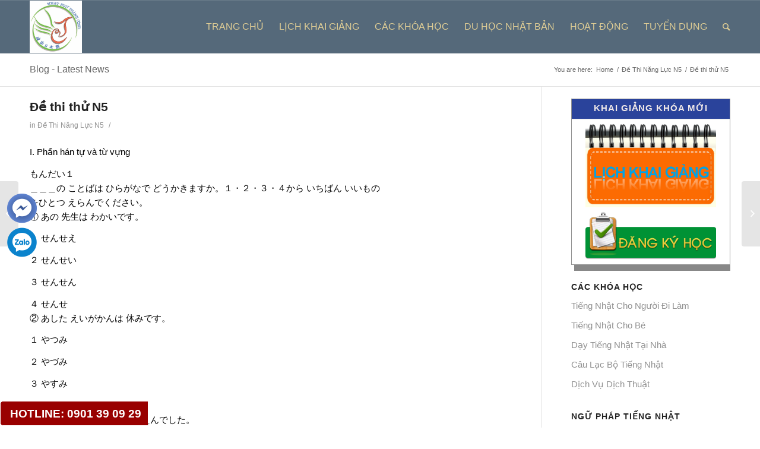

--- FILE ---
content_type: text/html; charset=UTF-8
request_url: https://nhatnguthanhcong.com/de-thi-thu-n5/
body_size: 21297
content:
<!DOCTYPE html>
<html lang="vi" class=" html_stretched responsive av-default-lightbox  html_header_top html_logo_left html_main_nav_header html_menu_right html_slim html_header_sticky html_header_shrinking html_mobile_menu_phone html_disabled html_header_searchicon html_content_align_center html_entry_id_3396 ">
<head>
<!-- bắt đầu Facebook Pixel Code -->
<script>
!function(f,b,e,v,n,t,s){if(f.fbq)return;n=f.fbq=function(){n.callMethod?
n.callMethod.apply(n,arguments):n.queue.push(arguments)};if(!f._fbq)f._fbq=n;
n.push=n;n.loaded=!0;n.version='2.0';n.queue=[];t=b.createElement(e);t.async=!0;
t.src=v;s=b.getElementsByTagName(e)[0];s.parentNode.insertBefore(t,s)}(window,
document,'script','https://connect.facebook.net/en_US/fbevents.js');

fbq('init', '551444625031518'); // Insert your pixel ID here. 
fbq('track', 'PageView');
</script>
<noscript><img height="1" width="1" style="display:none"
src="https://www.facebook.com/tr?id=551444625031518&ev=PageView&noscript=1"
/></noscript>
<!-- DO NOT MODIFY -->
<!-- End Facebook Pixel Code -->
	
<!-- Facebook Pixel Code -->
<script>
  !function(f,b,e,v,n,t,s)
  {if(f.fbq)return;n=f.fbq=function(){n.callMethod?
  n.callMethod.apply(n,arguments):n.queue.push(arguments)};
  if(!f._fbq)f._fbq=n;n.push=n;n.loaded=!0;n.version='2.0';
  n.queue=[];t=b.createElement(e);t.async=!0;
  t.src=v;s=b.getElementsByTagName(e)[0];
  s.parentNode.insertBefore(t,s)}(window, document,'script',
  'https://connect.facebook.net/en_US/fbevents.js');
  fbq('init', '666406383546967');
  fbq('track', 'PageView');
</script>
<noscript><img height="1" width="1" style="display:none"
  src="https://www.facebook.com/tr?id=666406383546967&ev=PageView&noscript=1"
/></noscript>
<!-- End Facebook Pixel Code -->

	
<meta charset="UTF-8" />

<!-- page title, displayed in your browser bar -->


<link rel="icon" href="http://nhatnguthanhcong.com/wp-content/uploads/2018/08/logo-nhat-ngu-thanh-cong-min-300x300.png" type="image/png">

<!-- mobile setting -->
<meta name="viewport" content="width=device-width, initial-scale=1, maximum-scale=1">

<!-- Scripts/CSS and wp_head hook -->
<meta name='robots' content='index, follow, max-video-preview:-1, max-snippet:-1, max-image-preview:large' />

	<!-- This site is optimized with the Yoast SEO plugin v20.3 - https://yoast.com/wordpress/plugins/seo/ -->
	<title>Đề thi thử N5</title>
	<meta name="description" content="Trung Tâm Nhật Thành Công là trung tâm dạy học tiếng Nhật uy tín tại HCM. Chuyên đào tạo tiếng Nhật từ sơ cấp tới cao cấp, nghe nói đọc viết thành thạo." />
	<link rel="canonical" href="https://nhatnguthanhcong.com/de-thi-thu-n5/" />
	<meta property="og:locale" content="vi_VN" />
	<meta property="og:type" content="article" />
	<meta property="og:title" content="Đề thi thử N5" />
	<meta property="og:description" content="Trung Tâm Nhật Thành Công là trung tâm dạy học tiếng Nhật uy tín tại HCM. Chuyên đào tạo tiếng Nhật từ sơ cấp tới cao cấp, nghe nói đọc viết thành thạo." />
	<meta property="og:url" content="https://nhatnguthanhcong.com/de-thi-thu-n5/" />
	<meta property="og:site_name" content="Học Tiếng Nhật - Trung Tâm Nhật Ngữ Thành Công" />
	<meta property="article:publisher" content="https://www.facebook.com/TrungTamNhatNguThanhCong" />
	<meta property="article:published_time" content="2015-05-14T04:00:45+00:00" />
	<meta property="article:modified_time" content="2015-05-14T04:09:15+00:00" />
	<meta property="og:image" content="http://nhatnguthanhcong.com/wp-content/uploads/2015/05/1.png" />
	<meta name="author" content="tran cong" />
	<meta name="twitter:label1" content="Được viết bởi" />
	<meta name="twitter:data1" content="tran cong" />
	<script type="application/ld+json" class="yoast-schema-graph">{"@context":"https://schema.org","@graph":[{"@type":"WebPage","@id":"https://nhatnguthanhcong.com/de-thi-thu-n5/","url":"https://nhatnguthanhcong.com/de-thi-thu-n5/","name":"Đề thi thử N5","isPartOf":{"@id":"https://nhatnguthanhcong.com/#website"},"primaryImageOfPage":{"@id":"https://nhatnguthanhcong.com/de-thi-thu-n5/#primaryimage"},"image":{"@id":"https://nhatnguthanhcong.com/de-thi-thu-n5/#primaryimage"},"thumbnailUrl":"http://nhatnguthanhcong.com/wp-content/uploads/2015/05/1.png","datePublished":"2015-05-14T04:00:45+00:00","dateModified":"2015-05-14T04:09:15+00:00","author":{"@id":"https://nhatnguthanhcong.com/#/schema/person/74aa9accb399cd1ca2064d132476364c"},"description":"Trung Tâm Nhật Thành Công là trung tâm dạy học tiếng Nhật uy tín tại HCM. Chuyên đào tạo tiếng Nhật từ sơ cấp tới cao cấp, nghe nói đọc viết thành thạo.","breadcrumb":{"@id":"https://nhatnguthanhcong.com/de-thi-thu-n5/#breadcrumb"},"inLanguage":"vi","potentialAction":[{"@type":"ReadAction","target":["https://nhatnguthanhcong.com/de-thi-thu-n5/"]}]},{"@type":"ImageObject","inLanguage":"vi","@id":"https://nhatnguthanhcong.com/de-thi-thu-n5/#primaryimage","url":"http://nhatnguthanhcong.com/wp-content/uploads/2015/05/1.png","contentUrl":"http://nhatnguthanhcong.com/wp-content/uploads/2015/05/1.png"},{"@type":"BreadcrumbList","@id":"https://nhatnguthanhcong.com/de-thi-thu-n5/#breadcrumb","itemListElement":[{"@type":"ListItem","position":1,"name":"NhatNguThanhCong","item":"https://nhatnguthanhcong.com/"},{"@type":"ListItem","position":2,"name":"Đề Thi Năng Lực N5","item":"https://nhatnguthanhcong.com/n5/"},{"@type":"ListItem","position":3,"name":"Đề thi thử N5"}]},{"@type":"WebSite","@id":"https://nhatnguthanhcong.com/#website","url":"https://nhatnguthanhcong.com/","name":"Học Tiếng Nhật - Trung Tâm Nhật Ngữ Thành Công","description":"","potentialAction":[{"@type":"SearchAction","target":{"@type":"EntryPoint","urlTemplate":"https://nhatnguthanhcong.com/?s={search_term_string}"},"query-input":"required name=search_term_string"}],"inLanguage":"vi"},{"@type":"Person","@id":"https://nhatnguthanhcong.com/#/schema/person/74aa9accb399cd1ca2064d132476364c","name":"tran cong","image":{"@type":"ImageObject","inLanguage":"vi","@id":"https://nhatnguthanhcong.com/#/schema/person/image/","url":"https://secure.gravatar.com/avatar/3f232aa8775909a5045d140dfe388dc3?s=96&d=mm&r=g","contentUrl":"https://secure.gravatar.com/avatar/3f232aa8775909a5045d140dfe388dc3?s=96&d=mm&r=g","caption":"tran cong"},"sameAs":["http://nhatnguthanhcong.com"],"url":"https://nhatnguthanhcong.com/author/tranvancong/"}]}</script>
	<!-- / Yoast SEO plugin. -->


<link rel="alternate" type="application/rss+xml" title="Dòng thông tin Học Tiếng Nhật - Trung Tâm Nhật Ngữ Thành Công &raquo;" href="https://nhatnguthanhcong.com/feed/" />
<script type="text/javascript">
window._wpemojiSettings = {"baseUrl":"https:\/\/s.w.org\/images\/core\/emoji\/14.0.0\/72x72\/","ext":".png","svgUrl":"https:\/\/s.w.org\/images\/core\/emoji\/14.0.0\/svg\/","svgExt":".svg","source":{"concatemoji":"https:\/\/nhatnguthanhcong.com\/wp-includes\/js\/wp-emoji-release.min.js?ver=6.1.7"}};
/*! This file is auto-generated */
!function(e,a,t){var n,r,o,i=a.createElement("canvas"),p=i.getContext&&i.getContext("2d");function s(e,t){var a=String.fromCharCode,e=(p.clearRect(0,0,i.width,i.height),p.fillText(a.apply(this,e),0,0),i.toDataURL());return p.clearRect(0,0,i.width,i.height),p.fillText(a.apply(this,t),0,0),e===i.toDataURL()}function c(e){var t=a.createElement("script");t.src=e,t.defer=t.type="text/javascript",a.getElementsByTagName("head")[0].appendChild(t)}for(o=Array("flag","emoji"),t.supports={everything:!0,everythingExceptFlag:!0},r=0;r<o.length;r++)t.supports[o[r]]=function(e){if(p&&p.fillText)switch(p.textBaseline="top",p.font="600 32px Arial",e){case"flag":return s([127987,65039,8205,9895,65039],[127987,65039,8203,9895,65039])?!1:!s([55356,56826,55356,56819],[55356,56826,8203,55356,56819])&&!s([55356,57332,56128,56423,56128,56418,56128,56421,56128,56430,56128,56423,56128,56447],[55356,57332,8203,56128,56423,8203,56128,56418,8203,56128,56421,8203,56128,56430,8203,56128,56423,8203,56128,56447]);case"emoji":return!s([129777,127995,8205,129778,127999],[129777,127995,8203,129778,127999])}return!1}(o[r]),t.supports.everything=t.supports.everything&&t.supports[o[r]],"flag"!==o[r]&&(t.supports.everythingExceptFlag=t.supports.everythingExceptFlag&&t.supports[o[r]]);t.supports.everythingExceptFlag=t.supports.everythingExceptFlag&&!t.supports.flag,t.DOMReady=!1,t.readyCallback=function(){t.DOMReady=!0},t.supports.everything||(n=function(){t.readyCallback()},a.addEventListener?(a.addEventListener("DOMContentLoaded",n,!1),e.addEventListener("load",n,!1)):(e.attachEvent("onload",n),a.attachEvent("onreadystatechange",function(){"complete"===a.readyState&&t.readyCallback()})),(e=t.source||{}).concatemoji?c(e.concatemoji):e.wpemoji&&e.twemoji&&(c(e.twemoji),c(e.wpemoji)))}(window,document,window._wpemojiSettings);
</script>
<style type="text/css">
img.wp-smiley,
img.emoji {
	display: inline !important;
	border: none !important;
	box-shadow: none !important;
	height: 1em !important;
	width: 1em !important;
	margin: 0 0.07em !important;
	vertical-align: -0.1em !important;
	background: none !important;
	padding: 0 !important;
}
</style>
	<link rel='stylesheet' id='wp-block-library-css' href='https://nhatnguthanhcong.com/wp-includes/css/dist/block-library/style.min.css?ver=6.1.7' type='text/css' media='all' />
<link rel='stylesheet' id='classic-theme-styles-css' href='https://nhatnguthanhcong.com/wp-includes/css/classic-themes.min.css?ver=1' type='text/css' media='all' />
<style id='global-styles-inline-css' type='text/css'>
body{--wp--preset--color--black: #000000;--wp--preset--color--cyan-bluish-gray: #abb8c3;--wp--preset--color--white: #ffffff;--wp--preset--color--pale-pink: #f78da7;--wp--preset--color--vivid-red: #cf2e2e;--wp--preset--color--luminous-vivid-orange: #ff6900;--wp--preset--color--luminous-vivid-amber: #fcb900;--wp--preset--color--light-green-cyan: #7bdcb5;--wp--preset--color--vivid-green-cyan: #00d084;--wp--preset--color--pale-cyan-blue: #8ed1fc;--wp--preset--color--vivid-cyan-blue: #0693e3;--wp--preset--color--vivid-purple: #9b51e0;--wp--preset--gradient--vivid-cyan-blue-to-vivid-purple: linear-gradient(135deg,rgba(6,147,227,1) 0%,rgb(155,81,224) 100%);--wp--preset--gradient--light-green-cyan-to-vivid-green-cyan: linear-gradient(135deg,rgb(122,220,180) 0%,rgb(0,208,130) 100%);--wp--preset--gradient--luminous-vivid-amber-to-luminous-vivid-orange: linear-gradient(135deg,rgba(252,185,0,1) 0%,rgba(255,105,0,1) 100%);--wp--preset--gradient--luminous-vivid-orange-to-vivid-red: linear-gradient(135deg,rgba(255,105,0,1) 0%,rgb(207,46,46) 100%);--wp--preset--gradient--very-light-gray-to-cyan-bluish-gray: linear-gradient(135deg,rgb(238,238,238) 0%,rgb(169,184,195) 100%);--wp--preset--gradient--cool-to-warm-spectrum: linear-gradient(135deg,rgb(74,234,220) 0%,rgb(151,120,209) 20%,rgb(207,42,186) 40%,rgb(238,44,130) 60%,rgb(251,105,98) 80%,rgb(254,248,76) 100%);--wp--preset--gradient--blush-light-purple: linear-gradient(135deg,rgb(255,206,236) 0%,rgb(152,150,240) 100%);--wp--preset--gradient--blush-bordeaux: linear-gradient(135deg,rgb(254,205,165) 0%,rgb(254,45,45) 50%,rgb(107,0,62) 100%);--wp--preset--gradient--luminous-dusk: linear-gradient(135deg,rgb(255,203,112) 0%,rgb(199,81,192) 50%,rgb(65,88,208) 100%);--wp--preset--gradient--pale-ocean: linear-gradient(135deg,rgb(255,245,203) 0%,rgb(182,227,212) 50%,rgb(51,167,181) 100%);--wp--preset--gradient--electric-grass: linear-gradient(135deg,rgb(202,248,128) 0%,rgb(113,206,126) 100%);--wp--preset--gradient--midnight: linear-gradient(135deg,rgb(2,3,129) 0%,rgb(40,116,252) 100%);--wp--preset--duotone--dark-grayscale: url('#wp-duotone-dark-grayscale');--wp--preset--duotone--grayscale: url('#wp-duotone-grayscale');--wp--preset--duotone--purple-yellow: url('#wp-duotone-purple-yellow');--wp--preset--duotone--blue-red: url('#wp-duotone-blue-red');--wp--preset--duotone--midnight: url('#wp-duotone-midnight');--wp--preset--duotone--magenta-yellow: url('#wp-duotone-magenta-yellow');--wp--preset--duotone--purple-green: url('#wp-duotone-purple-green');--wp--preset--duotone--blue-orange: url('#wp-duotone-blue-orange');--wp--preset--font-size--small: 13px;--wp--preset--font-size--medium: 20px;--wp--preset--font-size--large: 36px;--wp--preset--font-size--x-large: 42px;--wp--preset--spacing--20: 0.44rem;--wp--preset--spacing--30: 0.67rem;--wp--preset--spacing--40: 1rem;--wp--preset--spacing--50: 1.5rem;--wp--preset--spacing--60: 2.25rem;--wp--preset--spacing--70: 3.38rem;--wp--preset--spacing--80: 5.06rem;}:where(.is-layout-flex){gap: 0.5em;}body .is-layout-flow > .alignleft{float: left;margin-inline-start: 0;margin-inline-end: 2em;}body .is-layout-flow > .alignright{float: right;margin-inline-start: 2em;margin-inline-end: 0;}body .is-layout-flow > .aligncenter{margin-left: auto !important;margin-right: auto !important;}body .is-layout-constrained > .alignleft{float: left;margin-inline-start: 0;margin-inline-end: 2em;}body .is-layout-constrained > .alignright{float: right;margin-inline-start: 2em;margin-inline-end: 0;}body .is-layout-constrained > .aligncenter{margin-left: auto !important;margin-right: auto !important;}body .is-layout-constrained > :where(:not(.alignleft):not(.alignright):not(.alignfull)){max-width: var(--wp--style--global--content-size);margin-left: auto !important;margin-right: auto !important;}body .is-layout-constrained > .alignwide{max-width: var(--wp--style--global--wide-size);}body .is-layout-flex{display: flex;}body .is-layout-flex{flex-wrap: wrap;align-items: center;}body .is-layout-flex > *{margin: 0;}:where(.wp-block-columns.is-layout-flex){gap: 2em;}.has-black-color{color: var(--wp--preset--color--black) !important;}.has-cyan-bluish-gray-color{color: var(--wp--preset--color--cyan-bluish-gray) !important;}.has-white-color{color: var(--wp--preset--color--white) !important;}.has-pale-pink-color{color: var(--wp--preset--color--pale-pink) !important;}.has-vivid-red-color{color: var(--wp--preset--color--vivid-red) !important;}.has-luminous-vivid-orange-color{color: var(--wp--preset--color--luminous-vivid-orange) !important;}.has-luminous-vivid-amber-color{color: var(--wp--preset--color--luminous-vivid-amber) !important;}.has-light-green-cyan-color{color: var(--wp--preset--color--light-green-cyan) !important;}.has-vivid-green-cyan-color{color: var(--wp--preset--color--vivid-green-cyan) !important;}.has-pale-cyan-blue-color{color: var(--wp--preset--color--pale-cyan-blue) !important;}.has-vivid-cyan-blue-color{color: var(--wp--preset--color--vivid-cyan-blue) !important;}.has-vivid-purple-color{color: var(--wp--preset--color--vivid-purple) !important;}.has-black-background-color{background-color: var(--wp--preset--color--black) !important;}.has-cyan-bluish-gray-background-color{background-color: var(--wp--preset--color--cyan-bluish-gray) !important;}.has-white-background-color{background-color: var(--wp--preset--color--white) !important;}.has-pale-pink-background-color{background-color: var(--wp--preset--color--pale-pink) !important;}.has-vivid-red-background-color{background-color: var(--wp--preset--color--vivid-red) !important;}.has-luminous-vivid-orange-background-color{background-color: var(--wp--preset--color--luminous-vivid-orange) !important;}.has-luminous-vivid-amber-background-color{background-color: var(--wp--preset--color--luminous-vivid-amber) !important;}.has-light-green-cyan-background-color{background-color: var(--wp--preset--color--light-green-cyan) !important;}.has-vivid-green-cyan-background-color{background-color: var(--wp--preset--color--vivid-green-cyan) !important;}.has-pale-cyan-blue-background-color{background-color: var(--wp--preset--color--pale-cyan-blue) !important;}.has-vivid-cyan-blue-background-color{background-color: var(--wp--preset--color--vivid-cyan-blue) !important;}.has-vivid-purple-background-color{background-color: var(--wp--preset--color--vivid-purple) !important;}.has-black-border-color{border-color: var(--wp--preset--color--black) !important;}.has-cyan-bluish-gray-border-color{border-color: var(--wp--preset--color--cyan-bluish-gray) !important;}.has-white-border-color{border-color: var(--wp--preset--color--white) !important;}.has-pale-pink-border-color{border-color: var(--wp--preset--color--pale-pink) !important;}.has-vivid-red-border-color{border-color: var(--wp--preset--color--vivid-red) !important;}.has-luminous-vivid-orange-border-color{border-color: var(--wp--preset--color--luminous-vivid-orange) !important;}.has-luminous-vivid-amber-border-color{border-color: var(--wp--preset--color--luminous-vivid-amber) !important;}.has-light-green-cyan-border-color{border-color: var(--wp--preset--color--light-green-cyan) !important;}.has-vivid-green-cyan-border-color{border-color: var(--wp--preset--color--vivid-green-cyan) !important;}.has-pale-cyan-blue-border-color{border-color: var(--wp--preset--color--pale-cyan-blue) !important;}.has-vivid-cyan-blue-border-color{border-color: var(--wp--preset--color--vivid-cyan-blue) !important;}.has-vivid-purple-border-color{border-color: var(--wp--preset--color--vivid-purple) !important;}.has-vivid-cyan-blue-to-vivid-purple-gradient-background{background: var(--wp--preset--gradient--vivid-cyan-blue-to-vivid-purple) !important;}.has-light-green-cyan-to-vivid-green-cyan-gradient-background{background: var(--wp--preset--gradient--light-green-cyan-to-vivid-green-cyan) !important;}.has-luminous-vivid-amber-to-luminous-vivid-orange-gradient-background{background: var(--wp--preset--gradient--luminous-vivid-amber-to-luminous-vivid-orange) !important;}.has-luminous-vivid-orange-to-vivid-red-gradient-background{background: var(--wp--preset--gradient--luminous-vivid-orange-to-vivid-red) !important;}.has-very-light-gray-to-cyan-bluish-gray-gradient-background{background: var(--wp--preset--gradient--very-light-gray-to-cyan-bluish-gray) !important;}.has-cool-to-warm-spectrum-gradient-background{background: var(--wp--preset--gradient--cool-to-warm-spectrum) !important;}.has-blush-light-purple-gradient-background{background: var(--wp--preset--gradient--blush-light-purple) !important;}.has-blush-bordeaux-gradient-background{background: var(--wp--preset--gradient--blush-bordeaux) !important;}.has-luminous-dusk-gradient-background{background: var(--wp--preset--gradient--luminous-dusk) !important;}.has-pale-ocean-gradient-background{background: var(--wp--preset--gradient--pale-ocean) !important;}.has-electric-grass-gradient-background{background: var(--wp--preset--gradient--electric-grass) !important;}.has-midnight-gradient-background{background: var(--wp--preset--gradient--midnight) !important;}.has-small-font-size{font-size: var(--wp--preset--font-size--small) !important;}.has-medium-font-size{font-size: var(--wp--preset--font-size--medium) !important;}.has-large-font-size{font-size: var(--wp--preset--font-size--large) !important;}.has-x-large-font-size{font-size: var(--wp--preset--font-size--x-large) !important;}
.wp-block-navigation a:where(:not(.wp-element-button)){color: inherit;}
:where(.wp-block-columns.is-layout-flex){gap: 2em;}
.wp-block-pullquote{font-size: 1.5em;line-height: 1.6;}
</style>
<link rel='stylesheet' id='cpsh-shortcodes-css' href='https://nhatnguthanhcong.com/wp-content/plugins/column-shortcodes//assets/css/shortcodes.css?ver=1.0.1' type='text/css' media='all' />
<link rel='stylesheet' id='avia-grid-css' href='https://nhatnguthanhcong.com/wp-content/themes/enfold/css/grid.css?ver=2' type='text/css' media='all' />
<link rel='stylesheet' id='avia-base-css' href='https://nhatnguthanhcong.com/wp-content/themes/enfold/css/base.css?ver=2' type='text/css' media='all' />
<link rel='stylesheet' id='avia-layout-css' href='https://nhatnguthanhcong.com/wp-content/themes/enfold/css/layout.css?ver=2' type='text/css' media='all' />
<link rel='stylesheet' id='avia-scs-css' href='https://nhatnguthanhcong.com/wp-content/themes/enfold/css/shortcodes.css?ver=2' type='text/css' media='all' />
<link rel='stylesheet' id='avia-popup-css-css' href='https://nhatnguthanhcong.com/wp-content/themes/enfold/js/aviapopup/magnific-popup.css?ver=1' type='text/css' media='screen' />
<link rel='stylesheet' id='avia-media-css' href='https://nhatnguthanhcong.com/wp-content/themes/enfold/js/mediaelement/skin-1/mediaelementplayer.css?ver=1' type='text/css' media='screen' />
<link rel='stylesheet' id='avia-print-css' href='https://nhatnguthanhcong.com/wp-content/themes/enfold/css/print.css?ver=1' type='text/css' media='print' />
<link rel='stylesheet' id='avia-dynamic-css' href='https://nhatnguthanhcong.com/wp-content/uploads/dynamic_avia/enfold_shared_on_mafiashare.net.css?ver=61b855562ffb9' type='text/css' media='all' />
<link rel='stylesheet' id='avia-custom-css' href='https://nhatnguthanhcong.com/wp-content/themes/enfold/css/custom.css?ver=2' type='text/css' media='all' />
<script type='text/javascript' src='https://nhatnguthanhcong.com/wp-includes/js/jquery/jquery.min.js?ver=3.6.1' id='jquery-core-js'></script>
<script type='text/javascript' src='https://nhatnguthanhcong.com/wp-includes/js/jquery/jquery-migrate.min.js?ver=3.3.2' id='jquery-migrate-js'></script>
<script type='text/javascript' src='https://nhatnguthanhcong.com/wp-content/themes/enfold/js/avia-compat.js?ver=2' id='avia-compat-js'></script>
<link rel="https://api.w.org/" href="https://nhatnguthanhcong.com/wp-json/" /><link rel="alternate" type="application/json" href="https://nhatnguthanhcong.com/wp-json/wp/v2/posts/3396" /><link rel="EditURI" type="application/rsd+xml" title="RSD" href="https://nhatnguthanhcong.com/xmlrpc.php?rsd" />
<link rel="wlwmanifest" type="application/wlwmanifest+xml" href="https://nhatnguthanhcong.com/wp-includes/wlwmanifest.xml" />
<meta name="generator" content="WordPress 6.1.7" />
<link rel='shortlink' href='https://nhatnguthanhcong.com/?p=3396' />
<link rel="alternate" type="application/json+oembed" href="https://nhatnguthanhcong.com/wp-json/oembed/1.0/embed?url=https%3A%2F%2Fnhatnguthanhcong.com%2Fde-thi-thu-n5%2F" />
<link rel="alternate" type="text/xml+oembed" href="https://nhatnguthanhcong.com/wp-json/oembed/1.0/embed?url=https%3A%2F%2Fnhatnguthanhcong.com%2Fde-thi-thu-n5%2F&#038;format=xml" />
<style>
		#category-posts-2-internal ul {padding: 0;}
#category-posts-2-internal .cat-post-item img {max-width: initial; max-height: initial; margin: initial;}
#category-posts-2-internal .cat-post-author {margin-bottom: 0;}
#category-posts-2-internal .cat-post-thumbnail {margin: 5px 10px 5px 0;}
#category-posts-2-internal .cat-post-item:before {content: ""; clear: both;}
#category-posts-2-internal .cat-post-excerpt-more {display: inline-block;}
#category-posts-2-internal .cat-post-item {list-style: none; margin: 3px 0 10px; padding: 3px 0;}
#category-posts-2-internal .cat-post-current .cat-post-title {font-weight: bold; text-transform: uppercase;}
#category-posts-2-internal [class*=cat-post-tax] {font-size: 0.85em;}
#category-posts-2-internal [class*=cat-post-tax] * {display:inline-block;}
#category-posts-2-internal .cat-post-item a:after {content: ""; display: table;	clear: both;}
#category-posts-2-internal .cat-post-item .cat-post-title {overflow: hidden;text-overflow: ellipsis;white-space: initial;display: -webkit-box;-webkit-line-clamp: 2;-webkit-box-orient: vertical;padding-bottom: 0 !important;}
#category-posts-2-internal .cat-post-item a:after {content: ""; clear: both;}
#category-posts-2-internal .cat-post-thumbnail {display:block; float:left; margin:5px 10px 5px 0;}
#category-posts-2-internal .cat-post-crop {overflow:hidden;display:block;}
#category-posts-2-internal p {margin:5px 0 0 0}
#category-posts-2-internal li > div {margin:5px 0 0 0; clear:both;}
#category-posts-2-internal .dashicons {vertical-align:middle;}
#category-posts-2-internal .cat-post-thumbnail .cat-post-crop img {height: 80px;}
#category-posts-2-internal .cat-post-thumbnail .cat-post-crop img {width: 80px;}
#category-posts-2-internal .cat-post-thumbnail .cat-post-crop img {object-fit: cover; max-width: 100%; display: block;}
#category-posts-2-internal .cat-post-thumbnail .cat-post-crop-not-supported img {width: 100%;}
#category-posts-2-internal .cat-post-thumbnail {max-width:100%;}
#category-posts-2-internal .cat-post-item img {margin: initial;}
</style>
		<!-- Google Tag Manager -->
<script>(function(w,d,s,l,i){w[l]=w[l]||[];w[l].push({'gtm.start':
new Date().getTime(),event:'gtm.js'});var f=d.getElementsByTagName(s)[0],
j=d.createElement(s),dl=l!='dataLayer'?'&l='+l:'';j.async=true;j.src=
'https://www.googletagmanager.com/gtm.js?id='+i+dl;f.parentNode.insertBefore(j,f);
})(window,document,'script','dataLayer','GTM-P34C5MMC');</script>
<!-- End Google Tag Manager -->
<link rel="profile" href="http://gmpg.org/xfn/11" />
<link rel="alternate" type="application/rss+xml" title="Học Tiếng Nhật - Trung Tâm Nhật Ngữ Thành Công RSS2 Feed" href="https://nhatnguthanhcong.com/feed/" />
<link rel="pingback" href="https://nhatnguthanhcong.com/xmlrpc.php" />
<!--[if lt IE 9]><script src="https://nhatnguthanhcong.com/wp-content/themes/enfold/js/html5shiv.js"></script><![endif]--><script async src="https://pagead2.googlesyndication.com/pagead/js/adsbygoogle.js?client=ca-pub-3518387552980184"
     crossorigin="anonymous"></script>

<!--
Debugging Info for Theme support: 

Theme: Enfold (Shared on MafiaShare.net)
Version: 3.0.5
Installed: enfold
AviaFramework Version: 2.1
AviaBuilder Version: 0.8
ML:1024-PU:23-PLA:11
WP:6.1.7
-->

<style type='text/css'>
@font-face {font-family: 'entypo-fontello'; font-weight: normal; font-style: normal;
src: url('https://nhatnguthanhcong.com/wp-content/themes/enfold/config-templatebuilder/avia-template-builder/assets/fonts/entypo-fontello.eot?v=3');
src: url('https://nhatnguthanhcong.com/wp-content/themes/enfold/config-templatebuilder/avia-template-builder/assets/fonts/entypo-fontello.eot?v=3#iefix') format('embedded-opentype'), 
url('https://nhatnguthanhcong.com/wp-content/themes/enfold/config-templatebuilder/avia-template-builder/assets/fonts/entypo-fontello.woff?v=3') format('woff'), 
url('https://nhatnguthanhcong.com/wp-content/themes/enfold/config-templatebuilder/avia-template-builder/assets/fonts/entypo-fontello.ttf?v=3') format('truetype'), 
url('https://nhatnguthanhcong.com/wp-content/themes/enfold/config-templatebuilder/avia-template-builder/assets/fonts/entypo-fontello.svg?v=3#entypo-fontello') format('svg');
} #top .avia-font-entypo-fontello, body .avia-font-entypo-fontello, html body [data-av_iconfont='entypo-fontello']:before{ font-family: 'entypo-fontello'; }
</style>
</head>




<body id="top" class="post-template-default single single-post postid-3396 single-format-standard stretched arial-websave _arial " itemscope="itemscope" itemtype="https://schema.org/WebPage" >


	<div id='wrap_all'>

	
<header id='header' class=' header_color light_bg_color  av_header_top av_logo_left av_main_nav_header av_menu_right av_slim av_header_sticky av_header_shrinking av_header_stretch_disabled av_mobile_menu_phone av_header_searchicon'  role="banner" itemscope="itemscope" itemtype="https://schema.org/WPHeader" >

<a id="advanced_menu_toggle" href="#" aria-hidden='true' data-av_icon='' data-av_iconfont='entypo-fontello'></a><a id="advanced_menu_hide" href="#" 	aria-hidden='true' data-av_icon='' data-av_iconfont='entypo-fontello'></a>


		<div  id='header_main' class='container_wrap container_wrap_logo'>
	
        	
				 <div class='container'>
				 
					<div class='inner-container'>
						<strong class='logo'><a href='https://nhatnguthanhcong.com/'><img height='100' width='300' src='http://nhatnguthanhcong.com/wp-content/uploads/2016/09/icon-1-300x300.png' alt='Học Tiếng Nhật - Trung Tâm Nhật Ngữ Thành Công' /></a></strong><nav class='main_menu' data-selectname='Select a page'  role="navigation" itemscope="itemscope" itemtype="https://schema.org/SiteNavigationElement" ><div class="avia-menu av-main-nav-wrap"><ul id="avia-menu" class="menu av-main-nav"><li id="menu-item-12" class="menu-item menu-item-type-custom menu-item-object-custom menu-item-home menu-item-has-children menu-item-top-level menu-item-top-level-1"><a href="http://nhatnguthanhcong.com/"><span class="avia-bullet"></span><span class="avia-menu-text">Trang Chủ</span><span class="avia-menu-fx"><span class="avia-arrow-wrap"><span class="avia-arrow"></span></span></span></a>


<ul class="sub-menu">
	<li id="menu-item-6" class="menu-item menu-item-type-post_type menu-item-object-page"><a href="https://nhatnguthanhcong.com/gioi-thieu/"><span class="avia-bullet"></span><span class="avia-menu-text">Giới Thiệu</span></a></li>
</ul>
</li>
<li id="menu-item-5516" class="menu-item menu-item-type-post_type menu-item-object-page menu-item-top-level menu-item-top-level-2"><a href="https://nhatnguthanhcong.com/lich-khai-giang-khoa-moi/"><span class="avia-bullet"></span><span class="avia-menu-text">Lịch Khai Giảng</span><span class="avia-menu-fx"><span class="avia-arrow-wrap"><span class="avia-arrow"></span></span></span></a></li>
<li id="menu-item-5357" class="menu-item menu-item-type-custom menu-item-object-custom menu-item-has-children menu-item-top-level menu-item-top-level-3"><a href="#"><span class="avia-bullet"></span><span class="avia-menu-text">Các Khóa Học</span><span class="avia-menu-fx"><span class="avia-arrow-wrap"><span class="avia-arrow"></span></span></span></a>


<ul class="sub-menu">
	<li id="menu-item-5360" class="menu-item menu-item-type-post_type menu-item-object-post"><a href="https://nhatnguthanhcong.com/luyen-thi-nang-luc-tieng-nhat/"><span class="avia-bullet"></span><span class="avia-menu-text">Luyện Thi Năng Lực Tiếng Nhật</span></a></li>
	<li id="menu-item-5359" class="menu-item menu-item-type-post_type menu-item-object-post"><a href="https://nhatnguthanhcong.com/tieng-nhat-cho-nguoi-di-lam/"><span class="avia-bullet"></span><span class="avia-menu-text">Tiếng Nhật cho người đi làm</span></a></li>
	<li id="menu-item-5486" class="menu-item menu-item-type-post_type menu-item-object-post"><a href="https://nhatnguthanhcong.com/tieng-nhat-cho-cong-ty/"><span class="avia-bullet"></span><span class="avia-menu-text">Tiếng Nhật cho công ty</span></a></li>
	<li id="menu-item-5362" class="menu-item menu-item-type-post_type menu-item-object-post"><a href="https://nhatnguthanhcong.com/tieng-nhat-cho-tre-em/"><span class="avia-bullet"></span><span class="avia-menu-text">Tiếng nhật cho trẻ em</span></a></li>
	<li id="menu-item-5510" class="menu-item menu-item-type-post_type menu-item-object-post"><a href="https://nhatnguthanhcong.com/tieng-nhat-giao-tiep/"><span class="avia-bullet"></span><span class="avia-menu-text">Tiếng Nhật giao tiếp</span></a></li>
	<li id="menu-item-5361" class="menu-item menu-item-type-post_type menu-item-object-post"><a href="https://nhatnguthanhcong.com/gia-su-tieng-nhat/"><span class="avia-bullet"></span><span class="avia-menu-text">Gia sư tiếng Nhật</span></a></li>
	<li id="menu-item-5366" class="menu-item menu-item-type-post_type menu-item-object-post"><a href="https://nhatnguthanhcong.com/khoa-hoc-tieng-nhat-so-cap-n5/"><span class="avia-bullet"></span><span class="avia-menu-text">Khóa học N5</span></a></li>
	<li id="menu-item-5372" class="menu-item menu-item-type-post_type menu-item-object-post"><a href="https://nhatnguthanhcong.com/khoa-hoc-tieng-nhat-so-cap-n4/"><span class="avia-bullet"></span><span class="avia-menu-text">Khóa học N4</span></a></li>
	<li id="menu-item-5371" class="menu-item menu-item-type-post_type menu-item-object-post"><a href="https://nhatnguthanhcong.com/khoa-hoc-n3/"><span class="avia-bullet"></span><span class="avia-menu-text">Khóa Học N3</span></a></li>
</ul>
</li>
<li id="menu-item-5504" class="menu-item menu-item-type-post_type menu-item-object-post menu-item-top-level menu-item-top-level-4"><a href="https://nhatnguthanhcong.com/tieng-nhat-cho-du-hoc-sinh/"><span class="avia-bullet"></span><span class="avia-menu-text">Du Học Nhật Bản</span><span class="avia-menu-fx"><span class="avia-arrow-wrap"><span class="avia-arrow"></span></span></span></a></li>
<li id="menu-item-7" class="menu-item menu-item-type-taxonomy menu-item-object-category menu-item-top-level menu-item-top-level-5"><a href="https://nhatnguthanhcong.com/cac-hoat-dong-ngoai-khoa/"><span class="avia-bullet"></span><span class="avia-menu-text">Hoạt Động</span><span class="avia-menu-fx"><span class="avia-arrow-wrap"><span class="avia-arrow"></span></span></span></a></li>
<li id="menu-item-11" class="menu-item menu-item-type-taxonomy menu-item-object-category menu-item-top-level menu-item-top-level-6"><a href="https://nhatnguthanhcong.com/tuyen-dung/"><span class="avia-bullet"></span><span class="avia-menu-text">Tuyển Dụng</span><span class="avia-menu-fx"><span class="avia-arrow-wrap"><span class="avia-arrow"></span></span></span></a></li>
<li id="menu-item-search" class="noMobile menu-item menu-item-search-dropdown">
							<a href="?s=" rel="nofollow" data-avia-search-tooltip="

&lt;form action=&quot;https://nhatnguthanhcong.com/&quot; id=&quot;searchform&quot; method=&quot;get&quot; class=&quot;&quot;&gt;
	&lt;div&gt;
		&lt;input type=&quot;submit&quot; value=&quot;&quot; id=&quot;searchsubmit&quot; class=&quot;button avia-font-entypo-fontello&quot; /&gt;
		&lt;input type=&quot;text&quot; id=&quot;s&quot; name=&quot;s&quot; value=&quot;&quot; placeholder='Search' /&gt;
			&lt;/div&gt;
&lt;/form&gt;" aria-hidden='true' data-av_icon='' data-av_iconfont='entypo-fontello'><span class="avia_hidden_link_text">Search</span></a>
	        		   </li></ul></div></nav>				
					 <!-- end inner-container-->
			        </div>
						
		        <!-- end container-->
		        </div>

		<!-- end container_wrap-->
		</div>
		
		<div class='header_bg'></div>

<!-- end header -->
</header>
	
	<div id='main' data-scroll-offset='88'>

	<div class='stretch_full container_wrap alternate_color light_bg_color title_container'><div class='container'><strong class='main-title entry-title'><a href='https://nhatnguthanhcong.com/' rel='bookmark' title='Permanent Link: Blog - Latest News'  itemprop="headline" >Blog - Latest News</a></strong><div class="breadcrumb breadcrumbs avia-breadcrumbs"><div class="breadcrumb-trail" xmlns:v="http://rdf.data-vocabulary.org/#"><span class="trail-before"><span class="breadcrumb-title">You are here:</span></span> <span typeof="v:Breadcrumb"><a rel="v:url" property="v:title" href="https://nhatnguthanhcong.com" title="Học Tiếng Nhật - Trung Tâm Nhật Ngữ Thành Công"  class="trail-begin">Home</a></span> <span class="sep">/</span> <span typeof="v:Breadcrumb"><a rel="v:url" property="v:title" href="https://nhatnguthanhcong.com/n5/">Đề Thi Năng Lực N5</a></span> <span class="sep">/</span> <span typeof="v:Breadcrumb"><span class="trail-end">Đề thi thử N5</span></span></div></div></div></div>
		<div class='container_wrap container_wrap_first main_color sidebar_right'>

			<div class='container template-blog template-single-blog '>

				<main class='content units av-content-small alpha  av-blog-meta-author-disabled av-blog-meta-comments-disabled av-blog-meta-date-disabled'  role="main" itemprop="mainContentOfPage" itemscope="itemscope" itemtype="https://schema.org/Blog" >

                    <article class='post-entry post-entry-type-standard post-entry-3396 post-loop-1 post-parity-odd post-entry-last single-big  post-3396 post type-post status-publish format-standard hentry category-n5'  itemscope="itemscope" itemtype="https://schema.org/BlogPosting" itemprop="blogPost" ><div class='blog-meta'></div><div class='entry-content-wrapper clearfix standard-content'><header class="entry-content-header"><h1 class='post-title entry-title'  itemprop="headline" >	<a href='https://nhatnguthanhcong.com/de-thi-thu-n5/' rel='bookmark' title='Permanent Link: Đề thi thử N5'>Đề thi thử N5			<span class='post-format-icon minor-meta'></span>	</a></h1><span class='post-meta-infos'><time class='date-container minor-meta updated'  itemprop="datePublished" datetime="2015-05-14T04:00:45+07:00" >05/14/2015</time><span class='text-sep text-sep-date'>/</span><span class="blog-categories minor-meta">in <a href="https://nhatnguthanhcong.com/n5/" rel="tag">Đề Thi Năng Lực N5</a> </span><span class="text-sep text-sep-cat">/</span><span class="blog-author minor-meta">by <span class="entry-author-link"  itemprop="name" ><span class="vcard author"><span class="fn"><a href="https://nhatnguthanhcong.com/author/tranvancong/" title="Đăng bởi tran cong" rel="author">tran cong</a></span></span></span></span></span></header><div class="entry-content"  itemprop="text" ><p>I. Phần hán tự và từ vựng</p>
<p>もんだい１<br />
＿＿＿の ことばは ひらがなで どうかきますか。１・２・３・４から いちばん いいもの<br />
をひとつ えらんでください。<br />
① あの 先生は わかいです。</p>
<p>１ せんせえ</p>
<p>２ せんせい</p>
<p>３ せんせん</p>
<p>４ せんせ<br />
② あした えいがかんは 休みです。</p>
<p>１ やつみ</p>
<p>２ やづみ</p>
<p>３ やすみ</p>
<p>４ やずみ<br />
③ このセーターは 二千九百えんでした。</p>
<p>１ にっせんきゅうひゃく</p>
<p>２ にっせんくうひゃく</p>
<p>３ にせんきゅうびゃく</p>
<p>４ にせんきゅうひゃく<br />
④ すみません、お金を わすれました。</p>
<p>１ おかね</p>
<p>２ おかぬ</p>
<p>３ おがね</p>
<p>４ おがぬ<br />
⑤ 毎日 こうえんを さんぽします。<br />
１ まえにち</p>
<p>２ まいにち</p>
<p>３ めえにち</p>
<p>４ めいにち<br />
⑥ 右がわに としょかんが あります。<br />
１ みぎ</p>
<p>２<span style="line-height: 1.5;">みき </span></p>
<p><span style="line-height: 1.5;">３ ひたり</span></p>
<p><span style="line-height: 1.5;"> ４ ひだり</span></p>
<p>⑦ この しごとは 時間が かかります。<br />
１ しがん</p>
<p>２ じっかん</p>
<p>３ じがん</p>
<p>４ じかん</p>
<p>⑧ はしの うえで 電車が とまりました。</p>
<p>１ でんしゃ</p>
<p>２ てんしゃ</p>
<p>３ てんじゃ</p>
<p>４ でんじゃ<br />
⑨ この なかで いちばん 安いのは どれですか。<br />
１ たかい</p>
<p>２ はやい</p>
<p>３ やすい</p>
<p>４ ちいさい<br />
⑩ あねに こどもが 生まれました。<br />
１ おまれました</p>
<p>２ うまれました</p>
<p>３ ゆまれました</p>
<p>４ いまれました<br />
⑪ らいげつ 友だちが にほんに あそびに 来ます。<br />
１ どもだち</p>
<p>２ とむだち</p>
<p>３ ともだち</p>
<p>４ どむだち<br />
⑫ いしかわさんは いつも えいごのCD を 聞いています。<br />
１ かいて</p>
<p>２ あいて</p>
<p>３ ひいて</p>
<p>４ きいて<br />
⑬ この クラスは 女の子が おおいです。<br />
１ おなのこ</p>
<p>２ おんなのこ</p>
<p>３ おんなのこう</p>
<p>４ おなのこう<br />
⑭ 水よう日の じゅぎょうは ありません。<br />
１ もくようび</p>
<p>２ もくようぴ</p>
<p>３ すいようび</p>
<p>４ すいようぴ<br />
⑮ すみません、もっと 長い コートは ありませんか。<br />
１ ながい</p>
<p>２ たかい</p>
<p>３ ひくい</p>
<p>４ みじかい<br />
⑯ きのうは えきに 人が たくさん いました。<br />
１ にん</p>
<p>２ ひと</p>
<p>３ じん</p>
<p>４ しと</p>
<p>⑰ この くるまは 四年前に かいました。<br />
１ よねんまえ</p>
<p>２ よんねんまえ</p>
<p>３ よねんまい</p>
<p>４ よんねんまい<br />
⑱ わたしの いぬは 耳が ちゃいろです。<br />
１ あし</p>
<p>２ め</p>
<p>３ みみ</p>
<p>４ からだ</p>
<p>もんだい２<br />
＿＿＿の ことばは どう かきますか。１・２・３・４から いちばん いいものをひとつ<br />
えらんでください。<br />
① ことしの なつは やまへ いきます。</p>
<p>１ ヨ</p>
<p>２ 出</p>
<p>３ 川</p>
<p>４ 山<br />
② ほっかいどうは にほんの きたに あります。<br />
１ 南</p>
<p>２ 西</p>
<p>３ 北</p>
<p>４ 東<br />
③ この テーブルは ごまんえんでした。<br />
１ 五方円</p>
<p>２ 五万円</p>
<p>３ 五万内</p>
<p>４ 五方内<br />
④ へやに しゃわーは ありますか。<br />
１ ツェワー</p>
<p>２ シャウー</p>
<p>３ ツャワー</p>
<p>４ シャワー<br />
⑤ となりの いえの ねこは あしが くろいです。<br />
１ 足</p>
<p>２ 目</p>
<p>３ 手</p>
<p>４ 耳<br />
⑥ えいがかんで おもしろい えいがを みました。<br />
１ 見ました</p>
<p>２ 具ました</p>
<p>３ 目ました</p>
<p>４ 貝ました<br />
⑦ わたしの すんでいる まちは みせが すくないです。<br />
１ 居</p>
<p>２ 庁</p>
<p>３ 店</p>
<p>４ 痁<br />
⑧ こんど、いっしょに れすとらんに 行きましょう。<br />
１ ルストラソ</p>
<p>２ ルストラン</p>
<p>３ レストラソ</p>
<p>４ レストラン</p>
<p>⑨ さとうさんは いろいろな みちを しっています。<br />
１ 道</p>
<p>２ 運</p>
<p>３ 通</p>
<p>４ 進<br />
⑩ この へやに はいらないで ください。<br />
１ 人らない</p>
<p>２ 入らない</p>
<p>３ 大らない</p>
<p>４ メらない<br />
⑪ きょうしつは 9 かいですから、えれべーたーに のりましょう。<br />
１ エレベークー</p>
<p>２ エレベーター</p>
<p>３ エルベーター</p>
<p>４ エルベークー<br />
⑫ スーパーで ケーキを かってきたよ。<br />
１ 員ってきた</p>
<p>２ 貴ってきた</p>
<p>３ 貢ってきた</p>
<p>４ 買ってきた</p>
<p>もんだい３<br />
（ ）に なにを いれますか。１・２・３・４から いちばん いいものをひとつ えらん<br />
でください。<br />
① タクシーを（ ）ください。<br />
１ のって</p>
<p>２ よんで</p>
<p>３ とって</p>
<p>４ あって<br />
② いもうとは あかい ぼうしを（ ）。<br />
１ とっています</p>
<p>２ きています</p>
<p>３ かかっています</p>
<p>４ かぶっています<br />
③ 「さようなら。（ ）あした。」<br />
１ もう</p>
<p>２ どうも</p>
<p>３ また</p>
<p>４ もっと<br />
④ めが わるいですから、（ ）を かけます。<br />
１ ペン</p>
<p>２ コート</p>
<p>３ ぼうし</p>
<p>４ めがね<br />
⑤ わたしは あさ シャワーを（ ）。<br />
１ はいります</p>
<p>２ あびます</p>
<p>３ いれます</p>
<p>４ たべます<br />
⑥ まいにち（ ）にほんごの べんきょうを しますか。<br />
１ どれくらい</p>
<p>２ いくつ</p>
<p>３ いかが</p>
<p>４ どちらか<br />
⑦ はしを（ ）、かいものに いきます。<br />
１ とって</p>
<p>２ わたって</p>
<p>３ いって</p>
<p>４ のぼって<br />
⑧ この（ ）は、あまいですか。<br />
１ くだもの</p>
<p>２ ふく</p>
<p>３ かぎ</p>
<p>４ ふうとう</p>
<p>⑨ かぜで（ ）に いきました。<br />
１ がっこう</p>
<p>２ としょかん</p>
<p>３ びょういん</p>
<p>４ きょうしつ</p>
<p>&nbsp;</p>
<p>&nbsp;</p>
<p><a href="https://nhatnguthanhcong.com/wp-content/uploads/2015/05/1.png"><img decoding="async" class="aligncenter size-full wp-image-3399" src="https://nhatnguthanhcong.com/wp-content/uploads/2015/05/1.png" alt="1" width="524" height="422" srcset="https://nhatnguthanhcong.com/wp-content/uploads/2015/05/1.png 524w, https://nhatnguthanhcong.com/wp-content/uploads/2015/05/1-300x242.png 300w" sizes="(max-width: 524px) 100vw, 524px" /></a></p>
<p>⑩ こうえんの（ ）に きっさてんが あります。<br />
１ そば</p>
<p>２ なか</p>
<p>３ した</p>
<p>４ となり</p>
<p><a href="https://nhatnguthanhcong.com/wp-content/uploads/2015/05/2.png"><img decoding="async" loading="lazy" class="aligncenter size-full wp-image-3400" src="https://nhatnguthanhcong.com/wp-content/uploads/2015/05/2.png" alt="2" width="381" height="487" srcset="https://nhatnguthanhcong.com/wp-content/uploads/2015/05/2.png 381w, https://nhatnguthanhcong.com/wp-content/uploads/2015/05/2-235x300.png 235w" sizes="(max-width: 381px) 100vw, 381px" /></a></p>
<p>⑪ さいふを（ ）かもしれません。<br />
１ だした</p>
<p>２ わたした</p>
<p>３ かった</p>
<p>４ なくした</p>
<p><a href="https://nhatnguthanhcong.com/wp-content/uploads/2015/05/3.png"><img decoding="async" loading="lazy" class="aligncenter size-full wp-image-3401" src="https://nhatnguthanhcong.com/wp-content/uploads/2015/05/3.png" alt="3" width="514" height="410" srcset="https://nhatnguthanhcong.com/wp-content/uploads/2015/05/3.png 514w, https://nhatnguthanhcong.com/wp-content/uploads/2015/05/3-300x239.png 300w" sizes="(max-width: 514px) 100vw, 514px" /></a></p>
<p>⑫ げんかんで くつを（ ）ください。<br />
１ ならべて</p>
<p>２ とって</p>
<p>３ ぬいで</p>
<p>４ はいって</p>
<p><a href="https://nhatnguthanhcong.com/wp-content/uploads/2015/05/4.png"><img decoding="async" loading="lazy" class="aligncenter size-full wp-image-3402" src="https://nhatnguthanhcong.com/wp-content/uploads/2015/05/4.png" alt="4" width="521" height="429" srcset="https://nhatnguthanhcong.com/wp-content/uploads/2015/05/4.png 521w, https://nhatnguthanhcong.com/wp-content/uploads/2015/05/4-300x247.png 300w" sizes="(max-width: 521px) 100vw, 521px" /></a></p>
<p>⑬ こうえんで（ ）の しゃしんを とりました。<br />
１ とり</p>
<p>２ はな</p>
<p>３ ともだち</p>
<p>４ いけ</p>
<p><a href="https://nhatnguthanhcong.com/wp-content/uploads/2015/05/5.png"><img decoding="async" loading="lazy" class="aligncenter size-full wp-image-3403" src="https://nhatnguthanhcong.com/wp-content/uploads/2015/05/5.png" alt="5" width="529" height="422" srcset="https://nhatnguthanhcong.com/wp-content/uploads/2015/05/5.png 529w, https://nhatnguthanhcong.com/wp-content/uploads/2015/05/5-300x239.png 300w" sizes="(max-width: 529px) 100vw, 529px" /></a></p>
<p>⑭ A「ひるごはんを いっしょに たべませんか。」<br />
B「はい。でも、（ ）から たべたいです。」<br />
１ でんわして</p>
<p>２ コピーして</p>
<p>３ そうじして</p>
<p>４ かいものして</p>
<p><a href="https://nhatnguthanhcong.com/wp-content/uploads/2015/05/6.png"><img decoding="async" loading="lazy" class="aligncenter size-full wp-image-3404" src="https://nhatnguthanhcong.com/wp-content/uploads/2015/05/6.png" alt="6" width="516" height="418" srcset="https://nhatnguthanhcong.com/wp-content/uploads/2015/05/6.png 516w, https://nhatnguthanhcong.com/wp-content/uploads/2015/05/6-300x243.png 300w" sizes="(max-width: 516px) 100vw, 516px" /></a></p>
<p>⑮ （ ）ですね。でんきを つけましょう。<br />
１ くらい</p>
<p>２ あぶない</p>
<p>３ しずか</p>
<p>４ げんき</p>
<p><a href="https://nhatnguthanhcong.com/wp-content/uploads/2015/05/7.png"><img decoding="async" loading="lazy" class="aligncenter size-full wp-image-3405" src="https://nhatnguthanhcong.com/wp-content/uploads/2015/05/7.png" alt="7" width="566" height="465" srcset="https://nhatnguthanhcong.com/wp-content/uploads/2015/05/7.png 566w, https://nhatnguthanhcong.com/wp-content/uploads/2015/05/7-300x246.png 300w" sizes="(max-width: 566px) 100vw, 566px" /></a></p>
<p>もんだい４<br />
＿＿＿の ぶんと だいたい おなじいみの ぶんが あります。１・２・３・４から いちば<br />
ん いいものをひとつ えらんでください。<br />
① あしたは いい てんきでしょう。</p>
<p>１ あしたは あめが ふるでしょう。</p>
<p>２ あしたは くもりでしょう。</p>
<p>３ あしたは ゆきでしょう。</p>
<p>４ あしたは はれでしょう。<br />
② わたしは くだものを かいました。</p>
<p>１ わたしは ノートや えんぴつを かいました。</p>
<p>２ わたしは さかなや にくを かいました。</p>
<p>３ わたしは りんごや みかんを かいました。</p>
<p>４ わたしは さらや コップを かいました。<br />
③ こばやしさんは すずきさんに ほんを かりました。</p>
<p>１ すずきさんは こばやしさんに ほんを かしました。</p>
<p>２ こばやしさんは すずきさんに ほんを かしました。</p>
<p>３ すずきさんは こばやしさんに ほんを かえしました。</p>
<p>４ こばやしさんは すずきさんに ほんを かえしました。<br />
④ １０がつ １１にちは わたしの たんじょうびです。</p>
<p>１ わたしは １０がつ １１にちに おぼえました。</p>
<p>２ わたしは １０がつ １１にちに つくりました。</p>
<p>３ わたしは １０がつ １１にちに こまりました。</p>
<p>４ わたしは １０がつ １１にちに うまれました。</p>
<p>⑤ あのひとは たなかさんの おじさんです。</p>
<p>１ たなかさんの おかあさんの おとうさんは あのひとです。</p>
<p>２ たなかさんの おかあさんの おにいさんは あのひとです。</p>
<p>３ たなかさんの おかあさんの いもうとさんは あのひとです。</p>
<p>４ たなかさんの おかあさんの おかあさんは あのひとです。<br />
⑥ きのう そうじを しました。</p>
<p>１ きのう へやを きれいに しました。</p>
<p>２ きのう ふくを あらいました。</p>
<p>３ きのう ふろに はいりました。</p>
<p>４ きのう さらを ならべました。<br />
⑦ あさって、しごとを やすみます。</p>
<p>１ あさって、かいしゃで はたらきます。</p>
<p>２ あさって、かいしゃに いきます。</p>
<p>３ あさって、しごとを しません。</p>
<p>４ あさって、しごとを します。</p>
<p>II. Ngữ pháp</p>
<p>もんだい１<br />
（ ）に 何なにを 入いれますか。１・２・３・４から いちばん いいものを一ひとつ えらんでください。<br />
① えいがかん（ ）どこに ありますか。</p>
<p>１ を</p>
<p>２ は</p>
<p>３ の</p>
<p>４ に<br />
② クラスで（ ）が あなたと おなじ たんじょうびですか。</p>
<p>１ どこ</p>
<p>２ いつ</p>
<p>３ なに</p>
<p>４ だれ<br />
③ あの 店みせは（ ） 安やすいです。<br />
１ おいしい</p>
<p>２ おいしくない</p>
<p>３ おいしくて</p>
<p>４ おいしかった<br />
④ わたしの 生うまれた まちは（ ）しずかな いい ところです。<br />
１ きれい</p>
<p>２ きれいで</p>
<p>３ きれいな</p>
<p>４ きれいと<br />
⑤ へやの テーブルの 上うえに きれいな 花はな（ ）。<br />
１ が あります</p>
<p>２ が います</p>
<p>３ に あります</p>
<p>４ に います<br />
⑥ けさ わたしは あさごはんを（ ）しごとに 行いきました。<br />
１ 食たべた</p>
<p>２ 食たべないで</p>
<p>３ 食たべませんで</p>
<p>４ 食たべなかった</p>
<p>⑦ 父は せが ひくいですが、あに（ ） 高たかいです。<br />
１ と</p>
<p>２ に</p>
<p>３ は</p>
<p>４ も<br />
⑧ 子どもの とき よく うみ（ ）いもうとと およぎました。<br />
１ へ</p>
<p>２ に</p>
<p>３ が</p>
<p>４ で<br />
⑨ これは ぶたにくで、それ（ ）ぶたにくです。<br />
１ は</p>
<p>２ が</p>
<p>３ も</p>
<p>４ と<br />
⑩ おかしを（ ）ながら しゅくだいを しました。</p>
<p>１ 食た</p>
<p>２ 食べる</p>
<p>３ 食べて</p>
<p>４ 食たべ<br />
⑪ 毎日学校に（ ） 前に いぬの さんぽを します。<br />
１ 行いく</p>
<p>２ 行いきます</p>
<p>３ 行った</p>
<p>４ 行って<br />
⑫ わたしは まいばん 子どもが（ ）あとで テレビを 見ます。<br />
１ ねる</p>
<p>２ ねた</p>
<p>３ ねて</p>
<p>４ ねます<br />
⑬ これは 先週<br />
せんしゅうあねが デパートで（ ）かばんです。<br />
１ 買う</p>
<p>２ 買って</p>
<p>３ 買った</p>
<p>４ 買いました<br />
⑭ わたしは よく としょかん（ ）しんぶんを 読みに 行きます。<br />
１ で</p>
<p>２ へ</p>
<p>３ から</p>
<p>４ は<br />
⑮ ばんごはんの 時間じかんを もっと（ ）しませんか。<br />
１ はやい</p>
<p>２ はやくて</p>
<p>３ はやかった</p>
<p>４ はやく</p>
<p>⑯ いもうとは、スプーン（ ）ごはんを 食べている。<br />
１ で</p>
<p>２ と</p>
<p>３ を</p>
<p>４ に<br />
⑰ 「ラフレシア」（ ）いう 花を しっていますか。<br />
１ を</p>
<p>２ が</p>
<p>３ と</p>
<p>４ に<br />
⑱ へやが（ ）なりました。<br />
１ あかるいに</p>
<p>２ あかるい</p>
<p>３ あかるくて</p>
<p>４ あかるく<br />
⑲ まいあさ ７時（ ）おきます。<br />
１ では</p>
<p>２ まで</p>
<p>３ ごろ</p>
<p>４ ぐらい<br />
⑳ うちから 会社まで 電車で（ ）ですか。<br />
１ どのぐらい</p>
<p>２ どちら</p>
<p>３ どんな</p>
<p>４ いくつ<br />
21 つくえの 上に てがみが おいて（ ）。<br />
１ います</p>
<p>２ おきます</p>
<p>３ あります</p>
<p>４ みます<br />
22 あまり おなかが すいて いませんでしたから、スープ（ ）飲みませんでした。<br />
１ だけ</p>
<p>２ しか</p>
<p>３ も</p>
<p>４ と</p>
<p>23 話が ありますから、まだ（ ）ください。<br />
１ かえりまして</p>
<p>２ かえって</p>
<p>３ かえらないで</p>
<p>４ かえりませんで<br />
24 もう すこし（ ）書いて ください。<br />
１ 大きい</p>
<p>２ 大きな</p>
<p>３ 大きくに</p>
<p>４ 大きく</p>
<p>もんだい２<br />
★ に 入<br />
はい<br />
る ものは どれですか。１・２・３・４から いちばん いいものを一つ えら<br />
んでください。<br />
① A 「あたらしい ＿＿＿ ＿＿＿ ★ ＿＿＿ か。」<br />
B 「これです。」<br />
１ は</p>
<p>２ どれ</p>
<p>３ 本</p>
<p>４ です<br />
② れいぞうこに くだもの ＿＿＿ ★ ＿＿＿ ＿＿＿ が あります。<br />
１ が</p>
<p>２ と</p>
<p>３ 三つ</p>
<p>４ ぎゅうにゅう<br />
③ 目の 中<br />
に ＿＿＿ ＿＿＿ ★ ＿＿＿ です。<br />
１ いたい</p>
<p>２ 入って</p>
<p>３ 何か</p>
<p>４ が</p>
<p>④ 土よう日びに、デパート ＿＿＿ ＿＿＿ ★ ＿＿＿。<br />
１ に</p>
<p>２ へ</p>
<p>３ 行きました</p>
<p>４ 買いもの<br />
⑤ 佐藤<br />
さんは、＿＿＿ ★ ＿＿＿ ＿＿＿ 人です。<br />
１ ハンサムな</p>
<p>２ 上手で</p>
<p>３ うた</p>
<p>４ が<br />
⑥ 休みの 日には 本を ＿＿＿ ＿＿＿ ★ ＿＿＿。<br />
１ さんぽを</p>
<p>２ します</p>
<p>３ 読んだり</p>
<p>４ したり<br />
⑦ わたしの ＿＿＿ ＿＿＿ ★ ＿＿＿。<br />
１ ありません</p>
<p>２ きれいでは</p>
<p>３ 学校は</p>
<p>４ あまり</p>
</div><footer class="entry-footer"><div class='av-share-box'><h5 class='av-share-link-description'>Share this entry</h5><ul class='av-share-box-list noLightbox'><li class='av-share-link av-social-link-facebook' ><a target='_blank' href='http://www.facebook.com/sharer.php?u=https://nhatnguthanhcong.com/de-thi-thu-n5/&amp;t=%C4%90%E1%BB%81%20thi%20th%E1%BB%AD%20N5' aria-hidden='true' data-av_icon='' data-av_iconfont='entypo-fontello' title='' data-avia-related-tooltip='Share on Facebook'><span class='avia_hidden_link_text'>Share on Facebook</span></a></li><li class='av-share-link av-social-link-twitter' ><a target='_blank' href='https://twitter.com/share?text=%C4%90%E1%BB%81%20thi%20th%E1%BB%AD%20N5&url=https://nhatnguthanhcong.com/?p=3396' aria-hidden='true' data-av_icon='' data-av_iconfont='entypo-fontello' title='' data-avia-related-tooltip='Share on Twitter'><span class='avia_hidden_link_text'>Share on Twitter</span></a></li><li class='av-share-link av-social-link-gplus' ><a target='_blank' href='https://plus.google.com/share?url=https://nhatnguthanhcong.com/de-thi-thu-n5/' aria-hidden='true' data-av_icon='' data-av_iconfont='entypo-fontello' title='' data-avia-related-tooltip='Share on Google+'><span class='avia_hidden_link_text'>Share on Google+</span></a></li><li class='av-share-link av-social-link-pinterest' ><a target='_blank' href='http://pinterest.com/pin/create/button/?url=https%3A%2F%2Fnhatnguthanhcong.com%2Fde-thi-thu-n5%2F&amp;description=%C4%90%E1%BB%81%20thi%20th%E1%BB%AD%20N5&amp;media=' aria-hidden='true' data-av_icon='' data-av_iconfont='entypo-fontello' title='' data-avia-related-tooltip='Share on Pinterest'><span class='avia_hidden_link_text'>Share on Pinterest</span></a></li><li class='av-share-link av-social-link-linkedin' ><a target='_blank' href='http://linkedin.com/shareArticle?mini=true&amp;title=%C4%90%E1%BB%81%20thi%20th%E1%BB%AD%20N5&amp;url=https://nhatnguthanhcong.com/de-thi-thu-n5/' aria-hidden='true' data-av_icon='' data-av_iconfont='entypo-fontello' title='' data-avia-related-tooltip='Share on Linkedin'><span class='avia_hidden_link_text'>Share on Linkedin</span></a></li><li class='av-share-link av-social-link-tumblr' ><a target='_blank' href='http://www.tumblr.com/share/link?url=https%3A%2F%2Fnhatnguthanhcong.com%2Fde-thi-thu-n5%2F&amp;name=%C4%90%E1%BB%81%20thi%20th%E1%BB%AD%20N5&amp;description=I.%20Ph%E1%BA%A7n%20h%C3%A1n%20t%E1%BB%B1%20v%C3%A0%20t%E1%BB%AB%20v%E1%BB%B1ng%20%E3%82%82%E3%82%93%E3%81%A0%E3%81%84%EF%BC%91%20%EF%BC%BF%EF%BC%BF%EF%BC%BF%E3%81%AE%20%E3%81%93%E3%81%A8%E3%81%B0%E3%81%AF%20%E3%81%B2%E3%82%89%E3%81%8C%E3%81%AA%E3%81%A7%20%E3%81%A9%E3%81%86%E3%81%8B%E3%81%8D%E3%81%BE%E3%81%99%E3%81%8B%E3%80%82%EF%BC%91%E3%83%BB%EF%BC%92%E3%83%BB%EF%BC%93%E3%83%BB%EF%BC%94%E3%81%8B%E3%82%89%20%E3%81%84%E3%81%A1%E3%81%B0%E3%82%93%20%E3%81%84%E3%81%84%E3%82%82%E3%81%AE%20%E3%82%92%E3%81%B2%E3%81%A8%E3%81%A4%20%E3%81%88%E3%82%89%E3%82%93%E3%81%A7%E3%81%8F%E3%81%A0%E3%81%95%E3%81%84%E3%80%82%20%E2%91%A0%20%E3%81%82%E3%81%AE%20%E5%85%88%E7%94%9F%E3%81%AF%20%E3%82%8F%E3%81%8B%E3%81%84%E3%81%A7%E3%81%99%E3%80%82%20%EF%BC%91%20%E3%81%9B%E3%82%93%E3%81%9B%E3%81%88%20%EF%BC%92%20%E3%81%9B%E3%82%93%E3%81%9B%E3%81%84%20%EF%BC%93%20%E3%81%9B%E3%82%93%E3%81%9B%E3%82%93%20%EF%BC%94%20%E3%81%9B%E3%82%93%E3%81%9B%20%E2%91%A1%20%E3%81%82%E3%81%97%E3%81%9F%20%E3%81%88%E3%81%84%E3%81%8C%E3%81%8B%E3%82%93%E3%81%AF%20%E4%BC%91%E3%81%BF%E3%81%A7%E3%81%99%E3%80%82%20%EF%BC%91%20%E3%82%84%E3%81%A4%E3%81%BF%20%EF%BC%92%20%E3%82%84%E3%81%A5%E3%81%BF%20%EF%BC%93%20%E3%82%84%E3%81%99%E3%81%BF%20%EF%BC%94%20%E3%82%84%E3%81%9A%E3%81%BF%20%E2%91%A2%20%E3%81%93%E3%81%AE%E3%82%BB%E3%83%BC%E3%82%BF%E3%83%BC%E3%81%AF%20%E4%BA%8C%E5%8D%83%E4%B9%9D%E7%99%BE%E3%81%88%E3%82%93%E3%81%A7%E3%81%97%E3%81%9F%E3%80%82%20%EF%BC%91%20%E3%81%AB%E3%81%A3%E3%81%9B%E3%82%93%E3%81%8D%E3%82%85%E3%81%86%E3%81%B2%E3%82%83%E3%81%8F%20%EF%BC%92%20%E3%81%AB%E3%81%A3%E3%81%9B%E3%82%93%E3%81%8F%E3%81%86%E3%81%B2%E3%82%83%E3%81%8F%20%EF%BC%93%20%E3%81%AB%E3%81%9B%E3%82%93%E3%81%8D%E3%82%85%E3%81%86%E3%81%B3%E3%82%83%E3%81%8F%20%EF%BC%94%20%E3%81%AB%E3%81%9B%E3%82%93%E3%81%8D%E3%82%85%E3%81%86%E3%81%B2%E3%82%83%E3%81%8F%20%E2%91%A3%20%E3%81%99%E3%81%BF%E3%81%BE%E3%81%9B%E3%82%93%E3%80%81%E3%81%8A%E9%87%91%E3%82%92%20%E3%82%8F%E3%81%99%E3%82%8C%E3%81%BE%E3%81%97%E3%81%9F%E3%80%82%20%EF%BC%91%20%5B%E2%80%A6%5D' aria-hidden='true' data-av_icon='' data-av_iconfont='entypo-fontello' title='' data-avia-related-tooltip='Share on Tumblr'><span class='avia_hidden_link_text'>Share on Tumblr</span></a></li><li class='av-share-link av-social-link-vk' ><a target='_blank' href='http://vk.com/share.php?url=https://nhatnguthanhcong.com/de-thi-thu-n5/' aria-hidden='true' data-av_icon='' data-av_iconfont='entypo-fontello' title='' data-avia-related-tooltip='Share on Vk'><span class='avia_hidden_link_text'>Share on Vk</span></a></li><li class='av-share-link av-social-link-reddit' ><a target='_blank' href='http://reddit.com/submit?url=https://nhatnguthanhcong.com/de-thi-thu-n5/&amp;title=%C4%90%E1%BB%81%20thi%20th%E1%BB%AD%20N5' aria-hidden='true' data-av_icon='' data-av_iconfont='entypo-fontello' title='' data-avia-related-tooltip='Share on Reddit'><span class='avia_hidden_link_text'>Share on Reddit</span></a></li></ul></div></footer><div class='post_delimiter'></div></div><div class='post_author_timeline'></div></article><div class='single-big'></div>
				<!--end content-->
				</main>

				<aside class='sidebar sidebar_right  alpha units'  role="complementary" itemscope="itemscope" itemtype="https://schema.org/WPSideBar" ><div class='inner_sidebar extralight-border'><section id="custom_html-2" class="widget_text widget clearfix widget_custom_html"><h3 class="widgettitle">Khai Giảng Khóa Mới</h3><div class="textwidget custom-html-widget"><a href="http://nhatnguthanhcong.com/lich-khai-giang-khoa-moi/"><img width=220px; src="http://nhatnguthanhcong.com/wp-content/uploads/2015/04/nhat-ngu-thanh-cong-khai-giang.gif" alt="Nhật Ngữ Thành Công" title="Nhật Ngữ Thành Công"></a>
<br>
<a href="http://nhatnguthanhcong.com/lich-khai-giang-khoa-moi/#dangkyhoc"><img width=220px; src="http://nhatnguthanhcong.com/wp-content/uploads/2015/05/dang-ky-hoc.png" alt="Nhật Ngữ Thành Công" title="Nhật Ngữ Thành Công" /></a>
<meta name="facebook-domain-verification" content="330v4md9r5bm3slkqe3izdhypxaq44" /></div><span class="seperator extralight-border"></span></section><section id="nav_menu-2" class="widget clearfix widget_nav_menu"><h3 class="widgettitle">Các Khóa Học</h3><div class="menu-cac-khoa-hoc-container"><ul id="menu-cac-khoa-hoc" class="menu"><li id="menu-item-20" class="menu-item menu-item-type-taxonomy menu-item-object-category menu-item-20"><a href="https://nhatnguthanhcong.com/tieng-nhat-cho-nguoi-di-lam/">Tiếng Nhật Cho Người Đi Làm</a></li>
<li id="menu-item-17" class="menu-item menu-item-type-taxonomy menu-item-object-category menu-item-17"><a href="https://nhatnguthanhcong.com/tieng-nhat-cho-be/">Tiếng Nhật Cho Bé</a></li>
<li id="menu-item-14" class="menu-item menu-item-type-taxonomy menu-item-object-category menu-item-14"><a href="https://nhatnguthanhcong.com/day-tieng-nhat-tai-nha/">Dạy Tiếng Nhật Tại Nhà</a></li>
<li id="menu-item-13" class="menu-item menu-item-type-taxonomy menu-item-object-category menu-item-13"><a href="https://nhatnguthanhcong.com/cau-lac-bo-tieng-nhat/">Câu Lạc Bộ Tiếng Nhật</a></li>
<li id="menu-item-55" class="menu-item menu-item-type-taxonomy menu-item-object-category menu-item-55"><a href="https://nhatnguthanhcong.com/dich-vu-dich-thuat/">Dịch Vụ Dịch Thuật</a></li>
</ul></div><span class="seperator extralight-border"></span></section><section id="nav_menu-4" class="widget clearfix widget_nav_menu"><h3 class="widgettitle">Ngữ Pháp Tiếng Nhật</h3><div class="menu-ngu-phap-tieng-nhat-container"><ul id="menu-ngu-phap-tieng-nhat" class="menu"><li id="menu-item-3193" class="menu-item menu-item-type-taxonomy menu-item-object-category menu-item-3193"><a href="https://nhatnguthanhcong.com/ngu-phap-co-ban-n5/">Ngữ Pháp Cơ Bản N5</a></li>
<li id="menu-item-3192" class="menu-item menu-item-type-taxonomy menu-item-object-category menu-item-3192"><a href="https://nhatnguthanhcong.com/ngu-phap-co-ban-n4/">Ngữ Pháp Cơ Bản N4</a></li>
<li id="menu-item-1924" class="menu-item menu-item-type-taxonomy menu-item-object-category menu-item-1924"><a href="https://nhatnguthanhcong.com/ngu-phap-nang-cao/ngu-phap-nang-cao-n3/">Ngữ Pháp Nâng Cao N3</a></li>
<li id="menu-item-1923" class="menu-item menu-item-type-taxonomy menu-item-object-category menu-item-1923"><a href="https://nhatnguthanhcong.com/ngu-phap-nang-cao/ngu-phap-nang-cao-n2/">Ngữ Pháp Nâng Cao N2</a></li>
<li id="menu-item-1922" class="menu-item menu-item-type-taxonomy menu-item-object-category menu-item-1922"><a href="https://nhatnguthanhcong.com/ngu-phap-nang-cao/ngu-phap-nang-cao-n1/">Ngữ Pháp Nâng Cao N1</a></li>
<li id="menu-item-37" class="menu-item menu-item-type-taxonomy menu-item-object-category menu-item-37"><a href="https://nhatnguthanhcong.com/bai-tap-ngu-phap-co-ban/">Bài Tập Ngữ Pháp Cơ Bản</a></li>
<li id="menu-item-56" class="menu-item menu-item-type-taxonomy menu-item-object-category menu-item-56"><a href="https://nhatnguthanhcong.com/bai-tap-ngu-phap-nang-cao/">Bài Tập Ngữ Pháp Nâng Cao</a></li>
</ul></div><span class="seperator extralight-border"></span></section><section id="nav_menu-8" class="widget clearfix widget_nav_menu"><h3 class="widgettitle">Hán Tự Tiếng Nhật</h3><div class="menu-han-tu-container"><ul id="menu-han-tu" class="menu"><li id="menu-item-3195" class="menu-item menu-item-type-taxonomy menu-item-object-category menu-item-3195"><a href="https://nhatnguthanhcong.com/han-tu-co-ban-n5/">Hán Tự Cơ Bản N5</a></li>
<li id="menu-item-3194" class="menu-item menu-item-type-taxonomy menu-item-object-category menu-item-3194"><a href="https://nhatnguthanhcong.com/han-tu-co-ban-n4/">Hán Tự Cơ Bản N4</a></li>
<li id="menu-item-3198" class="menu-item menu-item-type-taxonomy menu-item-object-category menu-item-3198"><a href="https://nhatnguthanhcong.com/han-tu-nang-cao-n3/">Hán Tự Nâng Cao N3</a></li>
<li id="menu-item-3197" class="menu-item menu-item-type-taxonomy menu-item-object-category menu-item-3197"><a href="https://nhatnguthanhcong.com/han-tu-nang-cao-n2/">Hán Tự Nâng Cao N2</a></li>
<li id="menu-item-3196" class="menu-item menu-item-type-taxonomy menu-item-object-category menu-item-3196"><a href="https://nhatnguthanhcong.com/han-tu-nang-cao-n1/">Hán Tự Nâng Cao N1</a></li>
<li id="menu-item-57" class="menu-item menu-item-type-taxonomy menu-item-object-category menu-item-57"><a href="https://nhatnguthanhcong.com/bai-tap-han-tu-co-ban/">Bài Tập Hán Tự Cơ Bản</a></li>
<li id="menu-item-58" class="menu-item menu-item-type-taxonomy menu-item-object-category menu-item-58"><a href="https://nhatnguthanhcong.com/bai-tap-han-tu-nang-cao/">Bài Tập Hán Tự Nâng Cao</a></li>
</ul></div><span class="seperator extralight-border"></span></section><section id="nav_menu-14" class="widget clearfix widget_nav_menu"><h3 class="widgettitle">Đề Thi Năng Lực Các Năm</h3><div class="menu-de-thi-nang-luc-nhat-ngu-container"><ul id="menu-de-thi-nang-luc-nhat-ngu" class="menu"><li id="menu-item-67" class="menu-item menu-item-type-taxonomy menu-item-object-category menu-item-67"><a href="https://nhatnguthanhcong.com/n1/">Đề Thi Năng Lực N1</a></li>
<li id="menu-item-68" class="menu-item menu-item-type-taxonomy menu-item-object-category menu-item-68"><a href="https://nhatnguthanhcong.com/n2/">Đề Thi Năng Lực N2</a></li>
<li id="menu-item-69" class="menu-item menu-item-type-taxonomy menu-item-object-category menu-item-69"><a href="https://nhatnguthanhcong.com/n3/">Đề Thi Năng Lực N3</a></li>
<li id="menu-item-70" class="menu-item menu-item-type-taxonomy menu-item-object-category menu-item-70"><a href="https://nhatnguthanhcong.com/n4/">Đề Thi Năng Lực N4</a></li>
<li id="menu-item-71" class="menu-item menu-item-type-taxonomy menu-item-object-category current-post-ancestor current-menu-parent current-post-parent menu-item-71"><a href="https://nhatnguthanhcong.com/n5/">Đề Thi Năng Lực N5</a></li>
</ul></div><span class="seperator extralight-border"></span></section><section id="nav_menu-9" class="widget clearfix widget_nav_menu"><h3 class="widgettitle">Tìm Hiểu Thêm</h3><div class="menu-tim-hieu-them-container"><ul id="menu-tim-hieu-them" class="menu"><li id="menu-item-76" class="menu-item menu-item-type-taxonomy menu-item-object-category menu-item-76"><a href="https://nhatnguthanhcong.com/do-vui-tieng-nhat/">Đố Vui Tiếng Nhật</a></li>
<li id="menu-item-73" class="menu-item menu-item-type-taxonomy menu-item-object-category menu-item-73"><a href="https://nhatnguthanhcong.com/luyen-dich-bang-truyen-tranh/">Luyện Dịch Bằng Truyện Tranh</a></li>
<li id="menu-item-75" class="menu-item menu-item-type-taxonomy menu-item-object-category menu-item-75"><a href="https://nhatnguthanhcong.com/tieng-nhat-chuyen-nganh/">Tiếng Nhật Chuyên Ngành</a></li>
<li id="menu-item-74" class="menu-item menu-item-type-taxonomy menu-item-object-category menu-item-74"><a href="https://nhatnguthanhcong.com/thanh-ngu-tieng-nhat/">Thành Ngữ Tiếng Nhật</a></li>
<li id="menu-item-72" class="menu-item menu-item-type-taxonomy menu-item-object-category menu-item-72"><a href="https://nhatnguthanhcong.com/bai-tap-ung-dung-giao-trinh/">Bài Tập Ứng Dụng Giáo Trình</a></li>
</ul></div><span class="seperator extralight-border"></span></section><section id="category-posts-2" class="widget clearfix cat-post-widget"><h3 class="widgettitle">Tin Tức &#038; Sự Kiện</h3><ul id="category-posts-2-internal" class="category-posts-internal">
<li class='cat-post-item'><a class="cat-post-everything-is-link" href="https://nhatnguthanhcong.com/giao-luu-voi-tan-sinh-vien-khoa-28-nganh-ngon-ngu-nhat-dai-hoc-van-hien/" title=""><div><span class="cat-post-title">Giao lưu với tân sinh viên khóa 28 ngành ngôn ngữ nhật đại học Văn Hiến</span></div><div><span class="cat-post-thumbnail cat-post-none"><span class="cat-post-crop cat-post-format cat-post-format-standard"><img width="80" height="80" src="https://nhatnguthanhcong.com/wp-content/uploads/2025/10/z7079820316909_b8d8d54209c84857c2c51d47d2b821bf-120x120.jpg" class="attachment-0x0x1x80x80 size-0x0x1x80x80 wp-post-image" alt="" decoding="async" loading="lazy" data-cat-posts-width="80" data-cat-posts-height="80" srcset="https://nhatnguthanhcong.com/wp-content/uploads/2025/10/z7079820316909_b8d8d54209c84857c2c51d47d2b821bf-120x120.jpg 120w, https://nhatnguthanhcong.com/wp-content/uploads/2025/10/z7079820316909_b8d8d54209c84857c2c51d47d2b821bf-36x36.jpg 36w, https://nhatnguthanhcong.com/wp-content/uploads/2025/10/z7079820316909_b8d8d54209c84857c2c51d47d2b821bf-180x180.jpg 180w, https://nhatnguthanhcong.com/wp-content/uploads/2025/10/z7079820316909_b8d8d54209c84857c2c51d47d2b821bf-450x450.jpg 450w" sizes="(max-width: 80px) 100vw, 80px" /></span></span></div></a></li><li class='cat-post-item'><a class="cat-post-everything-is-link" href="https://nhatnguthanhcong.com/bat-mi-cach-song-chung-voi-chi-phi-dat-do-tai-nhat/" title=""><div><span class="cat-post-title">Bật mí cách sống chung với chi phí đắt đỏ tại nhật</span></div><div><span class="cat-post-thumbnail cat-post-none"><span class="cat-post-crop cat-post-format cat-post-format-standard"><img width="80" height="80" src="https://nhatnguthanhcong.com/wp-content/uploads/2015/10/tiet-kiem-chi-phi-khi-di-du-hoc-150x150.jpg" class="attachment-0x0x1x80x80 size-0x0x1x80x80 wp-post-image" alt="" decoding="async" loading="lazy" data-cat-posts-width="80" data-cat-posts-height="80" /></span></span></div></a></li><li class='cat-post-item'><a class="cat-post-everything-is-link" href="https://nhatnguthanhcong.com/chao-mung-ngay-nha-giao-viet-nam/" title=""><div><span class="cat-post-title">Chào mừng ngày nhà giáo việt nam</span></div><div><span class="cat-post-thumbnail cat-post-none"><span class="cat-post-crop cat-post-format cat-post-format-standard"><img width="80" height="80" src="https://nhatnguthanhcong.com/wp-content/uploads/2015/04/12239558_771058093020695_5936042013637246958_n-150x150.jpg" class="attachment-0x0x1x80x80 size-0x0x1x80x80 wp-post-image" alt="" decoding="async" loading="lazy" data-cat-posts-width="80" data-cat-posts-height="80" /></span></span></div></a></li><li class='cat-post-item'><a class="cat-post-everything-is-link" href="https://nhatnguthanhcong.com/mot-vai-kinh-nghiem-du-hoc-nhat-ban/" title=""><div><span class="cat-post-title">MỘT VÀI KINH NGHIỆM DU HỌC NHẬT BẢN</span></div><div><span class="cat-post-thumbnail cat-post-none"><span class="cat-post-crop cat-post-format cat-post-format-standard"><img width="80" height="80" src="https://nhatnguthanhcong.com/wp-content/uploads/2015/10/mot-so-kinh-nghiem-du-hoc-nhat-ban-150x150.jpg" class="attachment-0x0x1x80x80 size-0x0x1x80x80 wp-post-image" alt="" decoding="async" loading="lazy" data-cat-posts-width="80" data-cat-posts-height="80" /></span></span></div></a></li><li class='cat-post-item'><a class="cat-post-everything-is-link" href="https://nhatnguthanhcong.com/cach-tu-hoc-tieng-nhat-hieu-qua-nhat/" title=""><div><span class="cat-post-title">CÁCH TỰ HỌC TIẾNG NHẬT HIỆU QUẢ NHẤT !</span></div><div><span class="cat-post-thumbnail cat-post-none"><span class="cat-post-crop cat-post-format cat-post-format-standard"><img width="80" height="80" src="https://nhatnguthanhcong.com/wp-content/uploads/2015/10/Giao-tiep-150x150.gif" class="attachment-0x0x1x80x80 size-0x0x1x80x80 wp-post-image" alt="" decoding="async" loading="lazy" data-cat-posts-width="80" data-cat-posts-height="80" /></span></span></div></a></li></ul>
<span class="seperator extralight-border"></span></section></div></aside>

			</div><!--end container-->

		</div><!-- close default .container_wrap element -->


						<div class='container_wrap footer_color' id='footer'>

					<div class='container'>

						<div class='flex_column av_one_fourth  first el_before_av_one_fourth'><section id="text-7" class="widget clearfix widget_text"><h3 class="widgettitle">Liên Hệ</h3>			<div class="textwidget"><p><img style="float: left; margin-right: 3px;" alt="trung tam day hoc tieng nhat" src="http://nhatnguthanhcong.com/wp-content/uploads/2015/03/icon_tel.png" width="22px" height="22px" /><strong><span style="color: #ff0000;font-size: 17px;"> 0901 39 09 29 - 0344 72 88 44</span></strong></p>
<p style="font-weight:bold;"><img style="float: left; margin-right: 1px; margin-top: 3px;" alt="trung tam day hoc tieng nhat" src="http://nhatnguthanhcong.com/wp-content/uploads/2015/03/icon_mail.png" width="22px" height="22px" /> <span> <a href="mailto:nhatnguthanhconghcm@gmail.com">nhatnguthanhconghcm@gmail.com</a></span></p>
<p style="color:#090B24;font-weight:bold;">CS1: 102a, Tổ 5, KP4, Đường 297, Phường Phước Long B, TP.Thủ Đức, TP.HCM
</p>
<iframe src="https://www.google.com/maps/embed?pb=!1m14!1m8!1m3!1d15675.282398363292!2d106.7752901!3d10.8250372!3m2!1i1024!2i768!4f13.1!3m3!1m2!1s0x3175278596cea229%3A0x87addadef83b3ac6!2zbmjhuq10IG5n4buvIHRow6BuaCBjw7RuZw!5e0!3m2!1svi!2s!4v1696478591823!5m2!1svi!2s" width="100%" height="250px" style="border:0;" allowfullscreen="" loading="lazy" referrerpolicy="no-referrer-when-downgrade"></iframe></div>
		<span class="seperator extralight-border"></span></section></div><div class='flex_column av_one_fourth  el_after_av_one_fourth  el_before_av_one_fourth '><section id="nav_menu-11" class="widget clearfix widget_nav_menu"><h3 class="widgettitle">Nhật Môn Tiếng Nhật</h3><div class="menu-nhap-mon-tieng-nhat-container"><ul id="menu-nhap-mon-tieng-nhat" class="menu"><li id="menu-item-30" class="menu-item menu-item-type-post_type menu-item-object-page menu-item-30"><a href="https://nhatnguthanhcong.com/cach-viet-chu-hiragana/">Cách Viết Chữ Hiragana</a></li>
<li id="menu-item-29" class="menu-item menu-item-type-post_type menu-item-object-page menu-item-29"><a href="https://nhatnguthanhcong.com/cach-viet-chu-katakana/">Cách Viết Chữ Katakana</a></li>
<li id="menu-item-31" class="menu-item menu-item-type-taxonomy menu-item-object-category menu-item-31"><a href="https://nhatnguthanhcong.com/nhung-cau-giao-tiep-co-ban/">Những Câu Giao Tiếp Cơ Bản</a></li>
<li id="menu-item-28" class="menu-item menu-item-type-post_type menu-item-object-page menu-item-28"><a href="https://nhatnguthanhcong.com/so-dem-ngay-va-thang/">Số Đếm Ngày Và Tháng</a></li>
</ul></div><span class="seperator extralight-border"></span></section><section id="nav_menu-13" class="widget clearfix widget_nav_menu"><h3 class="widgettitle">Từ Vựng Tiếng Nhật</h3><div class="menu-tu-vung-tieng-nhat-container"><ul id="menu-tu-vung-tieng-nhat" class="menu"><li id="menu-item-3205" class="menu-item menu-item-type-taxonomy menu-item-object-category menu-item-3205"><a href="https://nhatnguthanhcong.com/hoc-tu-vung-co-ban-n5/">Học Từ Vựng Cơ Bản N5</a></li>
<li id="menu-item-3204" class="menu-item menu-item-type-taxonomy menu-item-object-category menu-item-3204"><a href="https://nhatnguthanhcong.com/hoc-tu-vung-co-ban-n4/">Học Từ Vựng Cơ Bản N4</a></li>
<li id="menu-item-3208" class="menu-item menu-item-type-taxonomy menu-item-object-category menu-item-3208"><a href="https://nhatnguthanhcong.com/hoc-tu-vung-nang-cao-n3/">Học Từ Vựng Nâng Cao N3</a></li>
<li id="menu-item-3207" class="menu-item menu-item-type-taxonomy menu-item-object-category menu-item-3207"><a href="https://nhatnguthanhcong.com/hoc-tu-vung-nang-cao-n2/">Học Từ Vựng Nâng Cao N2</a></li>
<li id="menu-item-3206" class="menu-item menu-item-type-taxonomy menu-item-object-category menu-item-3206"><a href="https://nhatnguthanhcong.com/hoc-tu-vung-nang-cao-n1/">Học Từ Vựng Nâng Cao N1</a></li>
<li id="menu-item-34" class="menu-item menu-item-type-taxonomy menu-item-object-category menu-item-34"><a href="https://nhatnguthanhcong.com/hoc-tu-vung-bang-hinh-anh/">Học Từ Vựng Bằng Hình Ảnh</a></li>
<li id="menu-item-32" class="menu-item menu-item-type-taxonomy menu-item-object-category menu-item-32"><a href="https://nhatnguthanhcong.com/bai-tap-tu-vung-co-ban/">Bài Tập Từ Vựng Cơ Bản</a></li>
<li id="menu-item-33" class="menu-item menu-item-type-taxonomy menu-item-object-category menu-item-33"><a href="https://nhatnguthanhcong.com/bai-tap-tu-vung-nang-cao/">Bài Tập Từ Vựng Nâng Cao</a></li>
</ul></div><span class="seperator extralight-border"></span></section></div><div class='flex_column av_one_fourth  el_after_av_one_fourth  el_before_av_one_fourth '><section id="nav_menu-12" class="widget clearfix widget_nav_menu"><h3 class="widgettitle">Thực Hành Tiếng Nhật</h3><div class="menu-thuc-hang-tieng-nhat-container"><ul id="menu-thuc-hang-tieng-nhat" class="menu"><li id="menu-item-64" class="menu-item menu-item-type-taxonomy menu-item-object-category menu-item-64"><a href="https://nhatnguthanhcong.com/luyen-nghe-co-ban/">Luyện Nghe Cơ Bản</a></li>
<li id="menu-item-3199" class="menu-item menu-item-type-taxonomy menu-item-object-category menu-item-3199"><a href="https://nhatnguthanhcong.com/luyen-ki-nang-doc-co-ban-n1/">Luyện Kĩ Năng Đọc Cơ Bản N4</a></li>
<li id="menu-item-3200" class="menu-item menu-item-type-taxonomy menu-item-object-category menu-item-3200"><a href="https://nhatnguthanhcong.com/luyen-ki-nang-doc-co-ban-n5/">Luyện Kĩ Năng Đọc Cơ Bản N5</a></li>
<li id="menu-item-65" class="menu-item menu-item-type-taxonomy menu-item-object-category menu-item-65"><a href="https://nhatnguthanhcong.com/luyen-nghe-nang-cao/">Luyện Nghe Nâng Cao</a></li>
<li id="menu-item-3201" class="menu-item menu-item-type-taxonomy menu-item-object-category menu-item-3201"><a href="https://nhatnguthanhcong.com/luyen-ki-nang-doc-nang-cao-n1/">Luyện Kỹ Năng Đọc Nâng Cao N1</a></li>
<li id="menu-item-3202" class="menu-item menu-item-type-taxonomy menu-item-object-category menu-item-3202"><a href="https://nhatnguthanhcong.com/luyen-ki-nang-doc-nang-cao-n2/">Luyện Kỹ Năng Đọc Nâng Cao N2</a></li>
<li id="menu-item-3203" class="menu-item menu-item-type-taxonomy menu-item-object-category menu-item-3203"><a href="https://nhatnguthanhcong.com/luyen-ki-nang-doc-nang-cao-n3/">Luyện Kỹ Năng Đọc Nâng Cao N3</a></li>
<li id="menu-item-62" class="menu-item menu-item-type-taxonomy menu-item-object-category menu-item-62"><a href="https://nhatnguthanhcong.com/hoc-tieng-nhat-qua-bai-hat/">Học Tiếng Nhật Qua Bài Hát</a></li>
<li id="menu-item-61" class="menu-item menu-item-type-taxonomy menu-item-object-category menu-item-61"><a href="https://nhatnguthanhcong.com/cac-tinh-huong-giao-tiep/">Các Tình Huống Giao Tiếp</a></li>
</ul></div><span class="seperator extralight-border"></span></section><section id="nav_menu-16" class="widget clearfix widget_nav_menu"><h3 class="widgettitle">123</h3><div class="menu-123-container"><ul id="menu-123" class="menu"><li id="menu-item-5854" class="menu-item menu-item-type-post_type menu-item-object-page menu-item-5854"><a href="https://nhatnguthanhcong.com/lich-khai-giang-khoa-moi/">Lịch Khai Giảng Khóa Mới</a></li>
<li id="menu-item-5855" class="menu-item menu-item-type-post_type menu-item-object-page menu-item-5855"><a href="https://nhatnguthanhcong.com/phien-dich-tieng-nhat/">Phiên Dịch Tiếng Nhật</a></li>
</ul></div><span class="seperator extralight-border"></span></section></div><div class='flex_column av_one_fourth  el_after_av_one_fourth  el_before_av_one_fourth '><section id="avia_fb_likebox-2" class="widget clearfix avia_fb_likebox"><div class='av_facebook_widget_wrap  av_facebook_widget_wrap_border_yes' ><iframe class="av_facebook_widget" src="//www.facebook.com/plugins/likebox.php?href=https%3A%2F%2Fwww.facebook.com%2FTrungTamNhatNguThanhCong&amp;width&amp;height=3000&amp;colorscheme=light&amp;show_faces=true&amp;header=false&amp;stream=false&amp;show_border=false" scrolling="no" frameborder="0" style="border:none; overflow:hidden; height:258px;" allowTransparency="true"></iframe></div><span class="seperator extralight-border"></span></section></div>

					</div>


				<!-- ####### END FOOTER CONTAINER ####### -->
				</div>

	


			

			
				<footer class='container_wrap socket_color' id='socket'  role="contentinfo" itemscope="itemscope" itemtype="https://schema.org/WPFooter" >
                    <div class='container'>

                        <span class='copyright'>&copy; Copyright  - <a href='#'>Học Tiếng Nhật - Trung Tâm Nhật Ngữ Thành Công</a></span>

                        <nav class='sub_menu_socket'  role="navigation" itemscope="itemscope" itemtype="https://schema.org/SiteNavigationElement" ></nav>
                    </div>

	            <!-- ####### END SOCKET CONTAINER ####### -->
				</footer>


					<!-- end main -->
		</div>
		
		<a class='avia-post-nav avia-post-prev without-image' href='https://nhatnguthanhcong.com/do-vui-de-hoc-1/' >    <span class='label iconfont' aria-hidden='true' data-av_icon='' data-av_iconfont='entypo-fontello'></span>    <span class='entry-info-wrap'>        <span class='entry-info'>            <span class='entry-title'>Đố vui để học 1</span>        </span>    </span></a><a class='avia-post-nav avia-post-next without-image' href='https://nhatnguthanhcong.com/luyen-doc-hieu-cap-do-n5/' >    <span class='label iconfont' aria-hidden='true' data-av_icon='' data-av_iconfont='entypo-fontello'></span>    <span class='entry-info-wrap'>        <span class='entry-info'>            <span class='entry-title'>Luyện đọc hiểu cấp độ N5</span>        </span>    </span></a><!-- end wrap_all --></div>

<!-- Google Tag Manager (noscript) -->
<noscript><iframe src="https://www.googletagmanager.com/ns.html?id=GTM-P34C5MMC"
height="0" width="0" style="display:none;visibility:hidden"></iframe></noscript>
<!-- End Google Tag Manager (noscript) -->

 <script type='text/javascript'>
 /* <![CDATA[ */  
var avia_framework_globals = avia_framework_globals || {};
    avia_framework_globals.frameworkUrl = 'https://nhatnguthanhcong.com/wp-content/themes/enfold/framework/';
    avia_framework_globals.installedAt = 'https://nhatnguthanhcong.com/wp-content/themes/enfold/';
    avia_framework_globals.ajaxurl = 'https://nhatnguthanhcong.com/wp-admin/admin-ajax.php';
/* ]]> */ 
</script>
 
 <script type='text/javascript' src='https://nhatnguthanhcong.com/wp-content/themes/enfold/js/avia.js?ver=3' id='avia-default-js'></script>
<script type='text/javascript' src='https://nhatnguthanhcong.com/wp-content/themes/enfold/js/shortcodes.js?ver=3' id='avia-shortcodes-js'></script>
<script type='text/javascript' src='https://nhatnguthanhcong.com/wp-content/themes/enfold/js/aviapopup/jquery.magnific-popup.min.js?ver=2' id='avia-popup-js'></script>
<script type='text/javascript' id='mediaelement-core-js-before'>
var mejsL10n = {"language":"vi","strings":{"mejs.download-file":"T\u1ea3i v\u1ec1 t\u1eadp tin","mejs.install-flash":"B\u1ea1n \u0111ang s\u1eed d\u1ee5ng tr\u00ecnh duy\u1ec7t kh\u00f4ng h\u1ed7 tr\u1ee3 Flash player. Vui l\u00f2ng b\u1eadt ho\u1eb7c c\u00e0i \u0111\u1eb7t \n phi\u00ean b\u1ea3n m\u1edbi nh\u1ea5t t\u1ea1i https:\/\/get.adobe.com\/flashplayer\/","mejs.fullscreen":"To\u00e0n m\u00e0n h\u00ecnh","mejs.play":"Ch\u1ea1y","mejs.pause":"T\u1ea1m d\u1eebng","mejs.time-slider":"Th\u1eddi gian tr\u00ecnh chi\u1ebfu","mejs.time-help-text":"S\u1eed d\u1ee5ng c\u00e1c ph\u00edm m\u0169i t\u00ean Tr\u00e1i\/Ph\u1ea3i \u0111\u1ec3 ti\u1ebfn m\u1ed9t gi\u00e2y, m\u0169i t\u00ean L\u00ean\/Xu\u1ed1ng \u0111\u1ec3 ti\u1ebfn m\u01b0\u1eddi gi\u00e2y.","mejs.live-broadcast":"Tr\u1ef1c ti\u1ebfp","mejs.volume-help-text":"S\u1eed d\u1ee5ng c\u00e1c ph\u00edm m\u0169i t\u00ean L\u00ean\/Xu\u1ed1ng \u0111\u1ec3 t\u0103ng ho\u1eb7c gi\u1ea3m \u00e2m l\u01b0\u1ee3ng.","mejs.unmute":"B\u1eadt ti\u1ebfng","mejs.mute":"T\u1eaft ti\u1ebfng","mejs.volume-slider":"\u00c2m l\u01b0\u1ee3ng Tr\u00ecnh chi\u1ebfu","mejs.video-player":"Tr\u00ecnh ch\u01a1i Video","mejs.audio-player":"Tr\u00ecnh ch\u01a1i Audio","mejs.captions-subtitles":"Ph\u1ee5 \u0111\u1ec1","mejs.captions-chapters":"C\u00e1c m\u1ee5c","mejs.none":"Tr\u1ed1ng","mejs.afrikaans":"Ti\u1ebfng Nam Phi","mejs.albanian":"Ti\u1ebfng Albani","mejs.arabic":"Ti\u1ebfng \u1ea2 R\u1eadp","mejs.belarusian":"Ti\u1ebfng Belarus","mejs.bulgarian":"Ti\u1ebfng Bulgari","mejs.catalan":"Ti\u1ebfng Catalan","mejs.chinese":"Ti\u1ebfng Trung Qu\u1ed1c","mejs.chinese-simplified":"Ti\u1ebfng Trung Qu\u1ed1c (gi\u1ea3n th\u1ec3)","mejs.chinese-traditional":"Ti\u1ebfng Trung ( Ph\u1ed3n th\u1ec3 )","mejs.croatian":"Ti\u1ebfng Croatia","mejs.czech":"Ti\u1ebfng S\u00e9c","mejs.danish":"Ti\u1ebfng \u0110an M\u1ea1ch","mejs.dutch":"Ti\u1ebfng H\u00e0 Lan","mejs.english":"Ti\u1ebfng Anh","mejs.estonian":"Ti\u1ebfng Estonia","mejs.filipino":"Ti\u1ebfng Philippin","mejs.finnish":"Ti\u1ebfng Ph\u1ea7n Lan","mejs.french":"Ti\u1ebfng Ph\u00e1p","mejs.galician":"Ti\u1ebfng Galicia","mejs.german":"Ti\u1ebfng \u0110\u1ee9c","mejs.greek":"Ti\u1ebfng Hy L\u1ea1p","mejs.haitian-creole":"Ti\u1ebfng Haiti","mejs.hebrew":"Ti\u1ebfng Do Th\u00e1i","mejs.hindi":"Ti\u1ebfng Hindu","mejs.hungarian":"Ti\u1ebfng Hungary","mejs.icelandic":"Ti\u1ebfng Ailen","mejs.indonesian":"Ti\u1ebfng Indonesia","mejs.irish":"Ti\u1ebfng Ailen","mejs.italian":"Ti\u1ebfng \u00dd","mejs.japanese":"Ti\u1ebfng Nh\u1eadt","mejs.korean":"Ti\u1ebfng H\u00e0n Qu\u1ed1c","mejs.latvian":"Ti\u1ebfng Latvia","mejs.lithuanian":"Ti\u1ebfng Lithuani","mejs.macedonian":"Ti\u1ebfng Macedonia","mejs.malay":"Ti\u1ebfng Malaysia","mejs.maltese":"Ti\u1ebfng Maltese","mejs.norwegian":"Ti\u1ebfng Na Uy","mejs.persian":"Ti\u1ebfng Ba T\u01b0","mejs.polish":"Ti\u1ebfng Ba Lan","mejs.portuguese":"Ti\u1ebfng B\u1ed3 \u0110\u00e0o Nha","mejs.romanian":"Ti\u1ebfng Romani","mejs.russian":"Ti\u1ebfng Nga","mejs.serbian":"Ti\u1ebfng Serbia","mejs.slovak":"Ti\u1ebfng Slovakia","mejs.slovenian":"Ti\u1ebfng Slovenia","mejs.spanish":"Ti\u1ebfng T\u00e2y Ban Nha","mejs.swahili":"Ti\u1ebfng Swahili","mejs.swedish":"Ti\u1ebfng Th\u1ee5y \u0110i\u1ec3n","mejs.tagalog":"Ti\u1ebfng Tagalog","mejs.thai":"Ti\u1ebfng Th\u00e1i","mejs.turkish":"Ti\u1ebfng Th\u1ed5 Nh\u0129 K\u00ec","mejs.ukrainian":"Ti\u1ebfng Ukraina","mejs.vietnamese":"Ti\u1ebfng Vi\u1ec7t","mejs.welsh":"Ti\u1ebfng Welsh","mejs.yiddish":"Ti\u1ebfng Yiddish"}};
</script>
<script type='text/javascript' src='https://nhatnguthanhcong.com/wp-includes/js/mediaelement/mediaelement-and-player.min.js?ver=4.2.17' id='mediaelement-core-js'></script>
<script type='text/javascript' src='https://nhatnguthanhcong.com/wp-includes/js/mediaelement/mediaelement-migrate.min.js?ver=6.1.7' id='mediaelement-migrate-js'></script>
<script type='text/javascript' id='mediaelement-js-extra'>
/* <![CDATA[ */
var _wpmejsSettings = {"pluginPath":"\/wp-includes\/js\/mediaelement\/","classPrefix":"mejs-","stretching":"responsive"};
/* ]]> */
</script>
<script type='text/javascript' src='https://nhatnguthanhcong.com/wp-includes/js/mediaelement/wp-mediaelement.min.js?ver=6.1.7' id='wp-mediaelement-js'></script>
<script>"undefined"!=typeof jQuery&&jQuery(document).ready(function(){"objectFit"in document.documentElement.style==!1&&(jQuery(".cat-post-item figure").removeClass("cat-post-crop"),jQuery(".cat-post-item figure").addClass("cat-post-crop-not-supported")),(document.documentMode||/Edge/.test(navigator.userAgent))&&(jQuery(".cat-post-item figure img").height("+=1"),window.setTimeout(function(){jQuery(".cat-post-item figure img").height("-=1")},0))});</script>		<script type="text/javascript">
			if (typeof jQuery !== 'undefined') {

				var cat_posts_namespace              = window.cat_posts_namespace || {};
				cat_posts_namespace.layout_wrap_text = cat_posts_namespace.layout_wrap_text || {};
				cat_posts_namespace.layout_img_size  = cat_posts_namespace.layout_img_size || {};

				cat_posts_namespace.layout_wrap_text = {
					
					preWrap : function (widget) {
						// var _widget = jQuery(widget);
						jQuery(widget).find('.cat-post-item').each(function(){
							var _that = jQuery(this);
							_that.find('p.cpwp-excerpt-text').addClass('cpwp-wrap-text');
							_that.find('p.cpwp-excerpt-text').closest('div').wrap('<div class="cpwp-wrap-text-stage"></div>');;
						});
						return;
					},
					
					add : function(_this){
						var _that = jQuery(_this);
						if (_that.find('p.cpwp-excerpt-text').height() < _that.find('.cat-post-thumbnail').height()) { 
							_that.find('p.cpwp-excerpt-text').closest('.cpwp-wrap-text-stage').removeClass( "cpwp-wrap-text" );
							_that.find('p.cpwp-excerpt-text').addClass( "cpwp-wrap-text" ); 
						}else{ 
							_that.find('p.cpwp-excerpt-text').removeClass( "cpwp-wrap-text" );
							_that.find('p.cpwp-excerpt-text').closest('.cpwp-wrap-text-stage').addClass( "cpwp-wrap-text" ); 
						}
						return;
					},
					
					handleLazyLoading : function(_this) {
						var width = jQuery(_this).find('img').width();
						
						if( 0 !== width ){
							cat_posts_namespace.layout_wrap_text.add(_this);
						} else {
							jQuery(_this).find('img').one("load", function(){
								cat_posts_namespace.layout_wrap_text.add(_this);
							});
						}
						return;
					},
					
					setClass : function (widget) {
						// var _widget = jQuery(widget);
						jQuery(widget).find('.cat-post-item').each(function(){
							cat_posts_namespace.layout_wrap_text.handleLazyLoading(this);
						});
						return;
					}
				}
				cat_posts_namespace.layout_img_size = {
					
					replace : function(_this){
						var _that = jQuery(_this),
						resp_w = _that.width(),
						resp_h = _that.height(),
						orig_w = _that.data('cat-posts-width'),
						orig_h = _that.data('cat-posts-height');
						
						if( resp_w < orig_w ){
							_that.height( resp_w * orig_h / orig_w );
						} else {
							_that.height( '' );
						}
						return;
					},
					
					handleLazyLoading : function(_this) {
						var width = jQuery(_this).width();
						
						if( 0 !== width ){
							cat_posts_namespace.layout_img_size.replace(_this);
						} else {
							jQuery(_this).one("load", function(){
								cat_posts_namespace.layout_img_size.replace(_this);
							});
						}
						return;
					},
					setHeight : function (widget) {
						jQuery(widget).find('.cat-post-item img').each(function(){
							cat_posts_namespace.layout_img_size.handleLazyLoading(this);
						});
						return;
					}
				}

				let widget = jQuery('#category-posts-2-internal');

				jQuery( document ).ready(function () {
					cat_posts_namespace.layout_wrap_text.preWrap(widget);
					cat_posts_namespace.layout_wrap_text.setClass(widget);
					
					
						cat_posts_namespace.layout_img_size.setHeight(widget);
					
				});

				jQuery(window).on('load resize', function() {
					cat_posts_namespace.layout_wrap_text.setClass(widget);
					
					
						cat_posts_namespace.layout_img_size.setHeight(widget);
					
				});

			}
		</script>
		<script async src="https://pagead2.googlesyndication.com/pagead/js/adsbygoogle.js?client=ca-pub-3518387552980184"
     crossorigin="anonymous"></script><a href='#top' title='Scroll to top' id='scroll-top-link' aria-hidden='true' data-av_icon='' data-av_iconfont='entypo-fontello'><span class="avia_hidden_link_text">Scroll to top</span></a>

<div id="fb-root"></div>

<div id="box_hotline"><p><a href="tel:0901390929"><span id="text_hotline">HOTLINE: 0901 39 09 29</span> </a></p></div>
<!--Start of Tawk.to Script-->
<script type="text/javascript">
var Tawk_API=Tawk_API||{}, Tawk_LoadStart=new Date();
(function(){
var s1=document.createElement("script"),s0=document.getElementsByTagName("script")[0];
s1.async=true;
s1.src='https://embed.tawk.to/5b7a845cf31d0f771d83f5b8/default';
s1.charset='UTF-8';
s1.setAttribute('crossorigin','*');
s0.parentNode.insertBefore(s1,s0);
})();
</script>
<!--End of Tawk.to Script-->

<div id="chiase">
                    <a href="https://www.messenger.com/t/TrungTamNhatNguThanhCong" target="_blank">
                        <img src="http://nhatnguthanhcong.com/wp-content/uploads/2018/08/facebook-chat.png" alt="fb">
                    </a> <br>
                    <a href="http://zalo.me/01277210371" target="_blank">
                        <img src="http://nhatnguthanhcong.com/wp-content/uploads/2018/08/icon-zalo.png" alt="zalo">
                    </a> <br>
                    
</div>
</body>
</html>


--- FILE ---
content_type: text/html; charset=utf-8
request_url: https://www.google.com/recaptcha/api2/aframe
body_size: 152
content:
<!DOCTYPE HTML><html><head><meta http-equiv="content-type" content="text/html; charset=UTF-8"></head><body><script nonce="9IGxpuGQ0tdAt6aXPj73Hg">/** Anti-fraud and anti-abuse applications only. See google.com/recaptcha */ try{var clients={'sodar':'https://pagead2.googlesyndication.com/pagead/sodar?'};window.addEventListener("message",function(a){try{if(a.source===window.parent){var b=JSON.parse(a.data);var c=clients[b['id']];if(c){var d=document.createElement('img');d.src=c+b['params']+'&rc='+(localStorage.getItem("rc::a")?sessionStorage.getItem("rc::b"):"");window.document.body.appendChild(d);sessionStorage.setItem("rc::e",parseInt(sessionStorage.getItem("rc::e")||0)+1);localStorage.setItem("rc::h",'1768863786795');}}}catch(b){}});window.parent.postMessage("_grecaptcha_ready", "*");}catch(b){}</script></body></html>